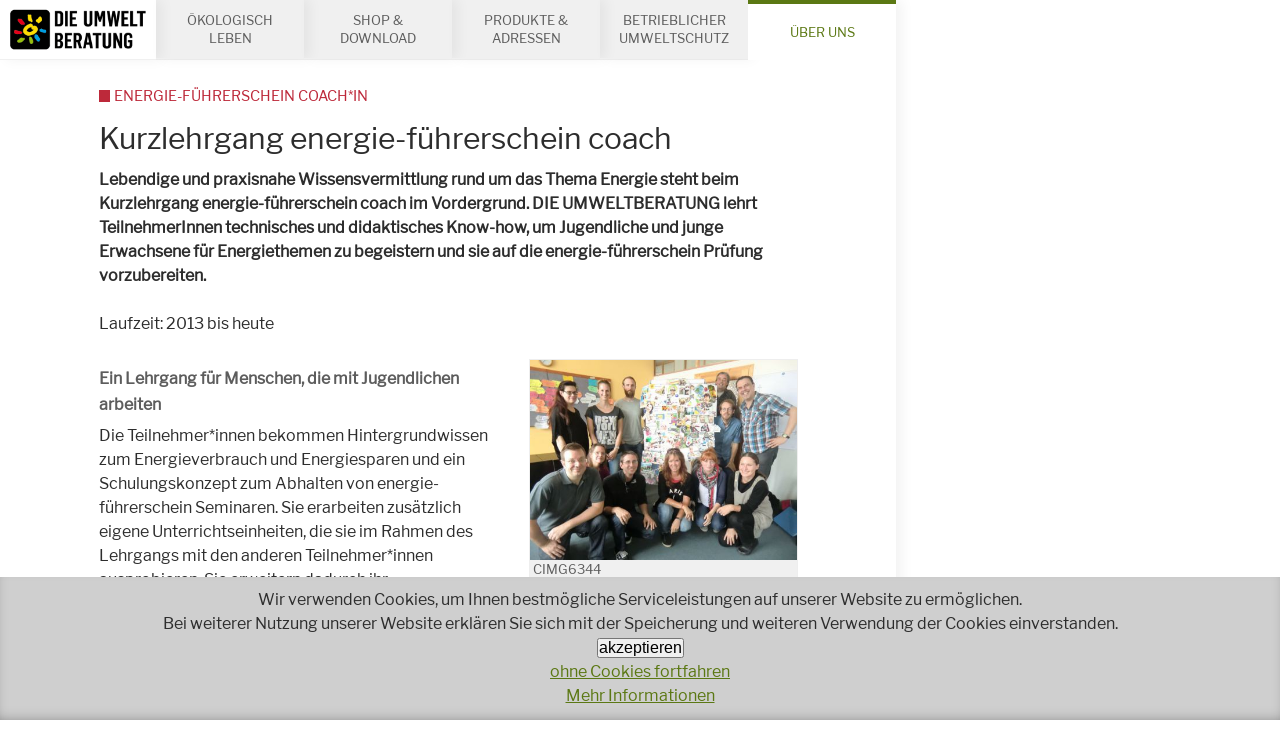

--- FILE ---
content_type: text/html; charset=UTF-8
request_url: https://www.umweltberatung.at/referenz-energie-coach
body_size: 87790
content:
<!DOCTYPE HTML>
<html lang="de">
<head>
<meta name="viewport" content="width=device-width, initial-scale=1.0, maximum-scale=2.0, user-scalable=1">
<meta name="robots" content="noindex">
<meta http-equiv="Content-Language" content="de-at">
<meta http-equiv="Content-Type" content="text/html; charset=utf-8">
<meta http-equiv="Content-Style-Type" content="text/css">
<meta http-equiv="expires" content="0">
<meta http-equiv="x-ua-compatible" content="IE=edge">


<meta itemprop="name" content="Kurzlehrgang energie-führerschein coach">
<meta property="og:title" content="Kurzlehrgang energie-führerschein coach">

<meta name="description" content="Lebendige und praxisnahe Wissensvermittlung rund um das Thema Energie steht beim Kurzlehrgang energie-führerschein coach im Vordergrund. DIE UMWELTBERATUNG lehrt TeilnehmerInnen technisches und didaktisches Know-how, um Jugendliche und junge Erwachsene f">
<meta property="og:description" content="Lebendige und praxisnahe Wissensvermittlung rund um das Thema Energie steht beim Kurzlehrgang energie-führerschein coach im Vordergrund. DIE UMWELTBERATUNG lehrt TeilnehmerInnen technisches und didaktisches Know-how, um Jugendliche und junge Erwachsene f">
<meta itemprop="description" content="Lebendige und praxisnahe Wissensvermittlung rund um das Thema Energie steht beim Kurzlehrgang energie-führerschein coach im Vordergrund. DIE UMWELTBERATUNG lehrt TeilnehmerInnen technisches und didaktisches Know-how, um Jugendliche und junge Erwachsene f">

<meta property="article:modified_time" content="2025-01-13 12:22:40">
<meta property="article:published_time" content="2025-01-13 12:22:40">
<meta property="og:type" content="website">
<meta property="og:url" content="https://www.umweltberatung.at/referenz-energie-coach">


<meta itemprop="image" content="https://www.umweltberatung.at/images/klein/4335.jpg">
<meta property="og:image" content="https://www.umweltberatung.at/images/klein/4335.jpg">
<link rel="image_src" href="https://www.umweltberatung.at/images/klein/4335.jpg">
<meta name="twitter:card" content="summary_large_image">

<link rel="shortcut icon" href="/favicon.ico" />
<link rel="stylesheet" href="/css/fonts.css" />
<link rel="stylesheet" href="/css/main.css?v=2" />
<link rel="stylesheet" href="/css/jquery-ui.min.css?v=1" />
<link rel="stylesheet" href="/css/dub2.css?v=8" />

<!--
<script src="/js/jquery-3.2.1.min.js"></script>
<script src="/js/jquery.flexslider-min.js"></script>
<script src="/js/jquery.fancybox.min.js"></script>
<script src="/js/cms.js"></script>
-->

<title>Kurzlehrgang energie-führerschein coach</title>


<link rel="canonical" href="https://www.umweltberatung.at/referenz-energie-coach">





<!-- Matomo -->
<script type="text/javascript">
  var _paq = window._paq || [];
  _paq.push(['disableCookies']);
  _paq.push(['trackPageView']);
  _paq.push(['enableLinkTracking']);
  (function() {
    var u="//matomo.marmara.at/";
    _paq.push(['setTrackerUrl', u+'matomo.php']);
    _paq.push(['setSiteId', '39']);
    var d=document, g=d.createElement('script'), s=d.getElementsByTagName('script')[0];
    g.type='text/javascript'; g.async=true; g.defer=true; g.src=u+'matomo.js'; s.parentNode.insertBefore(g,s);
  })();
</script>
<!-- End Matomo Code -->
</head>

<body class="ueber-uns referenzen referenzen-ausbildungen referenzen-Kurzlehrgang-energie-coach">

	<ul id="skip-to" class="vh">
	  <li><a href="#main">Inhalt</a></li>
	  <li><a href="#search">Suche</a></li>
	</ul>

	<div id="site">
    <div class="logo-print">
      <img src="/images/logo-print.png" style="display:none;" alt="logo">
      <div class="url"><a href="//www.umweltberatung.at">www.umweltberatung.at</a><br>21.01.2026</div>    </div>

		<div id="content">

      <header id="header" role="banner">
        <nav id="channels">
          <ul>
                        
            <li class="site-logo"><a href="/"><img src="/images/logo.png" alt="zur Startseite"/></a></li>
            <li style="display:none;" class="site-logo-new"><a href="/"><img src="/images/logo.png" alt="zur Startseite"/></a></li>

            <li><a href="/unsere-themen">Ökologisch Leben</a></li><li><a href="/shop-download">Shop&nbsp;&amp; Download</a></li><li><a href="/produkte-und-adressen">Produkte&nbsp;&amp; Adressen</a></li><li><a href="/betriebe-umweltschutz">Betrieblicher Umweltschutz</a></li><li class="open"><a href="/ueber-uns">Über uns</a></li>            
            <li class="call-to"><a href="tel:+4318033232" title="+43 1 8033232"><img src="/images/callto.png" alt="Service-Hotline anrufen +43 1 8033232"/></a></li>
          </ul>
        </nav>
      </header>

      

			<main id="main" role="main">
				<!-- standard -->
<article role="article" itemscope itemtype="http://schema.org/Article" class="article article-article">
  <header class="header article-header">
  <meta itemprop="headline" content="Kurzlehrgang energie-f&uuml;hrerschein coach"/>
	<meta itemprop="datePublished" content="2015-04-16 00:00:00"/><meta itemprop="image" content="/bild.php?id=4335&amp;size=kl&amp;sq="/><h1 itemprop="name" class="article-title">Kurzlehrgang energie-führerschein coach</h1><div itemprop="description" class="article-intro"><p>Lebendige und praxisnahe Wissensvermittlung rund um das Thema Energie steht beim Kurzlehrgang energie-führerschein coach im Vordergrund. DIE UMWELTBERATUNG lehrt TeilnehmerInnen technisches und didaktisches Know-how, um Jugendliche und junge Erwachsene für Energiethemen zu begeistern und sie auf die energie-führerschein Prüfung vorzubereiten.</p></div>
</header>
<p>Laufzeit: 2013 bis heute</p><section class="section article-body article-body-1">

	      <figure itemscope itemtype="http://schema.org/ImageObject" data-jscomp-gallery="selector='.gallery-link', logoSrc='/images/close.png'" class="figure figure-image  "><a href="/img/1400/4335.jpg">
	      <img itemprop="image" id="img_4335_1" title="CIMG6344" alt="CIMG6344" src="/img/460/4335.jpg" data-imglarge="/img/1400/4335.jpg" /></a>
	        <figcaption><span itemprop="author" class="author">CIMG6344<br>&copy; Archiv, DIE UMWELTBERATUNG</span></figcaption>
	      </figure>
	    <div class="bd"><h3>Ein Lehrgang für Menschen, die mit Jugendlichen arbeiten</h3>

<p>Die Teilnehmer*innen bekommen Hintergrundwissen zum Energieverbrauch und Energiesparen und ein Schulungskonzept zum Abhalten von energie-führerschein Seminaren. Sie erarbeiten zusätzlich eigene Unterrichtseinheiten, die sie im Rahmen des Lehrgangs mit den anderen Teilnehmer*innen ausprobieren. Sie erweitern dadurch ihr Methodenrepertoire mit spielerischen Inhalten.</p>

<p>Das Angebot richtet sich an Lehrer*innen, Lehrlingsausbildner*innen, Energieberater*nnen und andere Personen, die mit Jugendlichen arbeiten. Ziel ist es, durch die energie-führerschein coaches das Wissen zum Energiesparen an möglichst viele junge Menschen weiterzugeben.</p>

<p>Bis&nbsp;Sommer 2019 absolvierten 92 Teilnehmer*innen diesen Kurzlehrgang. Die energie-führerschein Coaches haben bislang&nbsp;über&nbsp;2000&nbsp;Jugendliche und Lehrlinge zur energie-führerschein Prüfung&nbsp;vorbereitet.</p>

<ul>
	<li>Link zur detaillierten <a href="https://energie-fuehrerschein.at/mod/page/view.php?id=64" target="_blank">Beschreibung des Kurzlehrgangs energie-führerschein coach</a></li>
	<li>Link zu den <a href="https://energie-fuehrerschein.at/mod/page/view.php?id=62#proof" target="_blank">Kurzlehrgang Terminen</a></li>
	<li>Link zum <a href="https://www.umweltberatung.at/download/?id=Anmeldeformular_efs_Coach_Maerz_2025.pdf" target="_blank">Anmeldeformular</a></li>
</ul>

<h3>Projektbeschreibungen rund um den energie-führerschein</h3>

<ul>
	<li><a href="http://www.umweltberatung.at/referenzen-energie-trolley">Entwicklung des Materialienkoffers: energie-führerschein Trolleys</a></li>
	<li>das <a href="http://www.umweltberatung.at/referenzen-energie-fuehrerschein">energie-führerschein Zertifikat und energie-führerschein Seminare</a></li>
</ul>
</div>
</section>
<section class="section article-body article-body-2">
	  <section class="section article-body">
		<div class="bd"><p>Der Kurzlehrgang energie-führerschein Coach wird veranstaltet in Kooperation mit <a href="http://www.klimaaktiv.at" target="_blank">klimaaktiv</a>.</p>

<p>Die Entwicklung des energie-führerscheins wurde von der <a href="https://www.wien.gv.at/kontakte/ma20/aufgaben.html" target="_blank">MA 20 – Energieplanung </a>und der <a href="https://www.wien.gv.at/kontakte/ma22/vision.html" target="_blank">Wiener Umweltschutzabteilung - MA 22 </a>finanziert.</p>

<p>Der energie-führerschein ist Träger des <strong>Klimaschutzpreises 2015</strong>.</p>

<p></p>

<p></p></div></section>
	</section>
	<h2>Weitere Informationen</h2><section class="section article-body article-body-3 article-body-service">
      <section class="section article-body">
      
        <div class="bd"><h3>Übersicht zu den Angeboten rund um den energie-führerschein</h3>

<ul>
	<li><a href="http://www.umweltberatung.at/ueber-uns-weiterbildung-energie-fuehrerschein/zertifikat-efs">energie-führerschein Seminar</a></li>
	<li>Lernplattform <a href="http://www.energie-führerschein.at">www.energie-fuehrerschein.at</a></li>
	<li><a href="http://www.umweltberatung.at/energie-fuehrerschein-seminarunterlagen">energie-führerschein Seminarunterlagen</a></li>
	<li>energie-führerschein Übungsquiz auf der Lernplattform</li>
	<li>energie-führerschein Prüfung auf der Lernplattform</li>
	<li><a href="http://www.umweltberatung.at/energie-fuehrerschein-trolley">energie-führerschein Trolley</a></li>
</ul></div>
      </section>
    </section>
    <section class="section section-hotline"><figure itemscope itemtype="http://schema.org/ImageObject" class="figure figure-image"><a href="/img/1400/12287.JPG">
    <img itemprop="image" title="" alt="Claus Hollweck" src="/img/460/12287.JPG"/></a>
      <figcaption><span itemprop="author" class="author"><br>&copy; DIE UMWELTBERATUNG </span></figcaption>
    </figure>		<div class="bd"><p>Bei Fragen kontaktieren Sie bitte<br />
<a href="http://service@umweltberatung.at">service@umweltberatung.at</a></p>

<h3>Ansprechperson:</h3>

<p><strong>M.Eng. Claus Hollweck</strong><br />
DIE UMWELTBERATUNG</p>

<p></p>

<p></p>
	</div>
	</section><section class="section section-related">
        <div class="mod article-list">
          <h2 class="hd article-list-hd">Das könnte Sie auch interessieren:</h2>
          
<div class="mod article-list article-list-itemlist article-list-itemlist-titlesimagesintros spalten">

	<section itemscope itemtype="http://schema.org/article" class="section teaser article">
	  <meta itemprop="headline" content="Aufgedeckt: Energiesparirrt&uuml;mer"/>
	  <meta itemprop="datePublished" content="2010-10-12 00:00:00"/>
	  <meta itemprop="image" content="/img/460/4x3/aufgedeckt_energiespairrtuemer-stefan-nikolic-getty-images.png"/>
	  <div class="bd">
			<figure itemscope itemtype="http://schema.org/ImageObject" class="figure figure-image"><a href="/aufgedeckt-energiesparirrtuemer">
  	<img itemprop="image" title="&copy; Stefan Nikolic via getty images" alt="Zwei Männer vor einem Laptop" src="/img/460/4x3/aufgedeckt_energiespairrtuemer-stefan-nikolic-getty-images.png"/></a>
     <figcaption><span itemprop="author" class="author">Energiesparirrtümer aufdecken &copy; Stefan Nikolic via getty images</span></figcaption>
    </figure>
    
			
	    <h2 itemprop="name" class="title"><a href="/aufgedeckt-energiesparirrtuemer">Aufgedeckt: Energiesparirrtümer</a></h2>
	    <div class="intro"><p>DIE UMWELTBERATUNG räumt mit hartnäckigen Gerüchten auf.</p></div>
	    <p class="more"><a itemprop="url" href="/aufgedeckt-energiesparirrtuemer" class="action"><span class="icon icon-arrow-right"></span><span>weiter...</span></a></p>
	  </div>
</section>

	<section itemscope itemtype="http://schema.org/article" class="section teaser article">
	  <meta itemprop="headline" content="Ausbildung Energieberater*in: Grundkurs in N&Ouml;"/>
	  <meta itemprop="datePublished" content="2017-02-02 00:00:00"/>
	  <meta itemprop="image" content="/img/460/4x3/seminar-lovro77-getty-images.png"/>
	  <div class="bd">
			<figure itemscope itemtype="http://schema.org/ImageObject" class="figure figure-image"><a href="/ausbildung-energieberaterin-a-kurs">
  	<img itemprop="image" title="&copy; Lovro77 via getty images" alt="Seminarraum mit Teilnehmer*innen" src="/img/460/4x3/seminar-lovro77-getty-images.png"/></a>
     <figcaption><span itemprop="author" class="author">Energieberater*innen A Seminar &copy; Lovro77 via getty images</span></figcaption>
    </figure>
    
			
	    <h2 itemprop="name" class="title"><a href="/ausbildung-energieberaterin-a-kurs">Ausbildung Energieberater*in: Grundkurs in NÖ</a></h2>
	    <div class="intro"><p>Der Grundkurs ist ein optimaler Einstieg in den Bereich Klima-Umwelt-Technik-Energie oder eine Weiterbildung für jene, die bereits in dieser Branche tätig sind.</p></div>
	    <p class="more"><a itemprop="url" href="/ausbildung-energieberaterin-a-kurs" class="action"><span class="icon icon-arrow-right"></span><span>weiter...</span></a></p>
	  </div>
</section>

	<section itemscope itemtype="http://schema.org/article" class="section teaser article">
	  <meta itemprop="headline" content="Entwicklung des Materialienkoffers: energie-f&uuml;hrerschein Trolley"/>
	  <meta itemprop="datePublished" content="2015-04-16 00:00:00"/>
	  <meta itemprop="image" content="/img/460/4x3/energie-frueherschein-trolleyinhalt-monika-kupka_die-umweltberatung.jpg"/>
	  <div class="bd">
			<figure itemscope itemtype="http://schema.org/ImageObject" class="figure figure-image"><a href="/entwicklung-des-materialienkoffers-energie-trolley">
  	<img itemprop="image" title="&copy; DIE UMWELTBERATUNG" alt="energie-frueherschein Trolley" src="/img/460/4x3/energie-frueherschein-trolleyinhalt-monika-kupka_die-umweltberatung.jpg"/></a>
     <figcaption><span itemprop="author" class="author"> &copy; DIE UMWELTBERATUNG</span></figcaption>
    </figure>
    
			
	    <h2 itemprop="name" class="title"><a href="/entwicklung-des-materialienkoffers-energie-trolley">Entwicklung des Materialienkoffers: energie-führerschein Trolley</a></h2>
	    <div class="intro"><p>Der energie-führerschein Trolley ist das praktische Transportmedium von Unterrichtsmaterialien für energie-führerschein coaches. Der Inhalt ist auf die lebendige und praxisnahe Wissensvermittlung im Rahmen der energie-führerschein Seminare abgestimmt.</p></div>
	    <p class="more"><a itemprop="url" href="/entwicklung-des-materialienkoffers-energie-trolley" class="action"><span class="icon icon-arrow-right"></span><span>weiter...</span></a></p>
	  </div>
</section>

	<section itemscope itemtype="http://schema.org/article" class="section teaser article">
	  <meta itemprop="headline" content="Zertifikat energie-f&uuml;hrerschein"/>
	  <meta itemprop="datePublished" content="2015-04-16 00:00:00"/>
	  <meta itemprop="image" content="/img/460/4x3/efs-VHS-die-umweltberatung.JPG"/>
	  <div class="bd">
			<figure itemscope itemtype="http://schema.org/ImageObject" class="figure figure-image"><a href="/referenz-energie-fuehrerschein">
  	<img itemprop="image" title="&copy; DIE UMWELTBERATUNG" alt="14 Personen sitzen auf Stufen und halten ihr Zertifikat ins Bild" src="/img/460/4x3/efs-VHS-die-umweltberatung.JPG"/></a>
     <figcaption><span itemprop="author" class="author">Absolvent*innen des energe-führerschein Seminars &copy; DIE UMWELTBERATUNG</span></figcaption>
    </figure>
    
			
	    <h2 itemprop="name" class="title"><a href="/referenz-energie-fuehrerschein">Zertifikat energie-führerschein</a></h2>
	    <div class="intro"><p>Der energie-führerschein ist ein Zertifikat für Kompetenzen im Bereich Energiesparen am Arbeitsplatz und im Alltag. DIE UMWELTBERATUNG hat ein mehrteiliges Angebot rund um den energie-führerschein für Jugendliche und Lehrlinge entwickelt: ein Seminar, ein Übungsquiz, eine Prüfung sowie eine Internet-Plattform mit Lernunterlagen.</p></div>
	    <p class="more"><a itemprop="url" href="/referenz-energie-fuehrerschein" class="action"><span class="icon icon-arrow-right"></span><span>weiter...</span></a></p>
	  </div>
</section>

        </div>
      </section>
		
<footer class="article-footer">
</footer>

</article>
<!-- standard -->						

			  <footer class="footer main-footer">
			  	<ul class="breadcrumbs">
<li class="breadcrumb"><a href="/">Home</a></li>
<li class="breadcrumb"><a href="/ueber-uns">ÜBER UNS</a></li>
<li class="breadcrumb"><a href="/referenzen">REFERENZPROJEKTE</a></li>
<li class="breadcrumb"><a href="/referenzen-ausbildungen">Ausbildungen</a></li>
<li class="breadcrumb"><a href="/referenzen-Kurzlehrgang-energie-coach">energie-führerschein Coach*in</a></li>
</ul>

	      </footer>
			</main>

<footer id="footer"><section id="service-sociallikes" class="section-service section-service-sociallike">
  <div data-url="https://www.umweltberatung.at/referenz-energie-coach" data-title="Die Umweltberatung" class="social-likes">
    <div data-service="facebook" title="auf Facebook teilen"></div>
    <div role="button" class="social-likes__widget social-likes__widget_notext social-likes__widget_c social-likes__widget_c_instagram"><a href="https://www.instagram.com/die_umweltberatung/" title="auf Instagram posten" target="_blank" class="social-likes__icon"></a></div>
    <!-- <div data-service="twitter" data-via="_umweltberatung" title="auf Twitter teilen"></div> -->
    <!-- <div data-service="pinterest" data-media="https://www.umweltberatung.at/images/klein/4335.jpg"></div> -->
    <div role="button" class="social-likes__widget social-likes__widget_notext social-likes__widget_c social-likes__widget_c_email"><a href="mailto:?subject=Interessanter Beitrag von DIE UMWELTBERATUNG&amp;body=Guten Tag,%0D%0A %0D%0Aich habe einen interessanten Beitrag auf der Website von DIE UMWELTBERATUNG gefunden: %0D%0Ahttps://www.umweltberatung.at/referenz-energie-coach %0D%0A %0D%0A" title="via Email teilen" target="_blank" class="social-likes__icon"></a></div>
    <div role="button" class="social-likes__widget social-likes__widget_notext social-likes__widget_c social-likes__widget_c_linkedin"><a href="https://www.linkedin.com/sharing/share-offsite/?url=https://www.umweltberatung.at/referenz-energie-coach" title="auf LinkedIn posten" target="_blank" class="social-likes__icon"></a></div>
  </div>
</section>
<section id="service-morechannels" class="section-service section-service-morechannels">
  <nav>
    <ul class="bd service-morechannels-links">
      <li class="service-morechannels-link"><a href="/presse"><span class="icon icon-book"></span><span>Presse</span></a></li>
      <li class="service-morechannels-link"><a href="/en"><span class="icon icon-flag"></span><span>English</span></a></li>
      <li class="service-morechannels-link"><a href="/kontakt"><span class="icon icon-map-marker"></span><span>Kontakt</span></a></li>
    </ul>
  </nav>
</section>
<section id="service-hotline" class="section-service section-service-hotline"><a href="tel:+4318033232" class="service-hotline"><span class="icon icon-earphone"></span><span>Haben Sie Fragen?</span><br/><span class="tel">01 803 32 32</span><br/><span>Wir beraten Sie gerne!</span></a></section><section id="service-socialmedia" class="section-service section-service-socialmedia">
  <h2 class="hd">Bleiben wir in Kontakt</h2>
  <ul class="bd service-socialmedia-contacts no-svg">
    <!--<li class="service-socialmedia-contact facebook"><a href="https://facebook.com/umweltberatung" target="_blank"><img src="/images/logo-facebook.png" alt="Facebook" title=""/></a></li>-->
    <li class="service-socialmedia-contact youtube"><a href="http://youtube.com/user/umweltberatung" target="_blank"><img src="/images/logo-youtube.png" alt="Youtube" title="Youtube"/></a></li>
    <li class="service-socialmedia-contact pinterest"><a href="https://www.pinterest.at/dieumweltberatung/" target="_blank"><img src="/images/logo-pinterest.png" alt="Pinterest" title="Pinterest"/></a></li>
    <!-- <li class="service-socialmedia-contact twitter"><a href="https://twitter.com/_umweltberatung" target="_blank"><img src="/images/logo-twitter.png" alt="Twitter" title=""/></a></li> -->
    <li class="service-socialmedia-contact instagram"><a href="https://www.instagram.com/die_umweltberatung/" target="_blank"><img src="/images/logo-instagram.png" alt="Instagram" title="Instagram"/></a></li>
    <li class="service-socialmedia-contact linkedin"><a href="https://www.linkedin.com/company/die-umweltberatung" target="_blank"><img src="/images/logo-linkedin.png" alt="LinkedIn" title="LinkedIn"></a></li>
    <li class="service-socialmedia-contact nl"><a href="/newsletter" target="_blank"><img src="/images/logo-newsletter.png?v=2" alt="Newsletter" title="Newsletter"></a></li>
  </ul>
</section><div class="mod article-list article-list-ticker">
    <h2 class="hd">Unsere Projekte</h2>
    <div class="bd">

<!-- wrapper bild-titel-intro_standard --><div class="mod article-list article-list-itemlist article-list-itemlist-titlesimagesintros">
<!-- beginn-template:bild-titel-intro_standard -->
	<section itemscope itemtype="http://schema.org/article" class="section teaser article">
	  <meta itemprop="headline" content="Das Reparaturnetzwerk Wien"/>
	  <meta itemprop="datePublished" content="2018-01-24 00:00:00"/>
	  <meta itemprop="image" content="/img/460/4x3/footer_rnw.jpg"/>
	  <div class="bd">
			<figure itemscope itemtype="http://schema.org/ImageObject" class="figure figure-image"><a href="/das-reparaturnetzwerk-wien">
  	<img itemprop="image" title="&copy; Reparaturnetzwerk" alt="Logo Reparaturnetzwerk Wien" src="/img/460/4x3/footer_rnw.jpg"/></a>
     <figcaption><span itemprop="author" class="author">Logo Reparaturnetzwerk Wien &copy; Reparaturnetzwerk</span></figcaption>
    </figure>
    
			
	    <h2 itemprop="name" class="title"><a href="/das-reparaturnetzwerk-wien">Das Reparaturnetzwerk Wien</a></h2>
	    <div class="intro"></div>
	    <p class="more"><a itemprop="url" href="https://www.reparaturnetzwerk.at"><span>weiter...</span></a></p>
	  </div>
</section>
<!-- ende-template:bild-titel-intro_standard --><!-- beginn-template:bild-titel-intro_standard -->
	<section itemscope itemtype="http://schema.org/article" class="section teaser article">
	  <meta itemprop="headline" content="&Ouml;koRein"/>
	  <meta itemprop="datePublished" content="2018-01-24 00:00:00"/>
	  <meta itemprop="image" content="/img/460/4x3/footer_oeko-rein.jpg"/>
	  <div class="bd">
			<figure itemscope itemtype="http://schema.org/ImageObject" class="figure figure-image"><a href="/footer-oekorein-produkt-datenbank">
  	<img itemprop="image" title="&copy; Logo DIE UMWELTBERATUNG - ÖKOREIN" alt="Logo DIE UMWELTBERATUNG Öko-Rein" src="/img/460/4x3/footer_oeko-rein.jpg"/></a>
     <figcaption><span itemprop="author" class="author">Logo DIE UMWELTBERATUNG Öko-Rein &copy; Logo DIE UMWELTBERATUNG - ÖKOREIN</span></figcaption>
    </figure>
    
			
	    <h2 itemprop="name" class="title"><a href="/footer-oekorein-produkt-datenbank">ÖkoRein</a></h2>
	    <div class="intro"></div>
	    <p class="more"><a itemprop="url" href="/oekorein"><span>weiter...</span></a></p>
	  </div>
</section>
<!-- ende-template:bild-titel-intro_standard --><!-- beginn-template:bild-titel-intro_standard -->
	<section itemscope itemtype="http://schema.org/article" class="section teaser article">
	  <meta itemprop="headline" content="Wenigermist"/>
	  <meta itemprop="datePublished" content="2018-01-24 00:00:00"/>
	  <meta itemprop="image" content="/img/460/4x3/footer_wenigermist.jpg"/>
	  <div class="bd">
			<figure itemscope itemtype="http://schema.org/ImageObject" class="figure figure-image"><a href="/footer-wenigermist">
  	<img itemprop="image" title="" alt="footer_wenigermist" src="/img/460/4x3/footer_wenigermist.jpg"/></a>
     <figcaption><span itemprop="author" class="author">footer_wenigermist </span></figcaption>
    </figure>
    
			
	    <h2 itemprop="name" class="title"><a href="/footer-wenigermist">Wenigermist</a></h2>
	    <div class="intro"></div>
	    <p class="more"><a itemprop="url" href="https://www.wenigermist.at"><span>weiter...</span></a></p>
	  </div>
</section>
<!-- ende-template:bild-titel-intro_standard --><!-- beginn-template:bild-titel-intro_standard -->
	<section itemscope itemtype="http://schema.org/article" class="section teaser article">
	  <meta itemprop="headline" content="&Ouml;ko-Textil"/>
	  <meta itemprop="datePublished" content="2018-01-24 00:00:00"/>
	  <meta itemprop="image" content="/img/460/4x3/footer_oeko-textil.jpg"/>
	  <div class="bd">
			<figure itemscope itemtype="http://schema.org/ImageObject" class="figure figure-image"><a href="/footer-oekotextil-adress-datenbank">
  	<img itemprop="image" title="&copy; DIE UMWELTBERATUNG" alt="Footer Öko-Textielien" src="/img/460/4x3/footer_oeko-textil.jpg"/></a>
     <figcaption><span itemprop="author" class="author">Footer Öko-Textielien &copy; DIE UMWELTBERATUNG</span></figcaption>
    </figure>
    
			
	    <h2 itemprop="name" class="title"><a href="/footer-oekotextil-adress-datenbank">Öko-Textil</a></h2>
	    <div class="intro"></div>
	    <p class="more"><a itemprop="url" href="/einkaufsquellen-fuer-oekotextilien"><span>weiter...</span></a></p>
	  </div>
</section>
<!-- ende-template:bild-titel-intro_standard --><!-- beginn-template:bild-titel-intro_standard -->
	<section itemscope itemtype="http://schema.org/article" class="section teaser article">
	  <meta itemprop="headline" content="&Ouml;koevent"/>
	  <meta itemprop="datePublished" content="2018-01-24 00:00:00"/>
	  <meta itemprop="image" content="/img/460/4x3/footer_oekoevent.jpg"/>
	  <div class="bd">
			<figure itemscope itemtype="http://schema.org/ImageObject" class="figure figure-image"><a href="/footer-oekoevent">
  	<img itemprop="image" title="&copy; die umweltberatung" alt="footer_oekoevent" src="/img/460/4x3/footer_oekoevent.jpg"/></a>
     <figcaption><span itemprop="author" class="author">footer_oekoevent &copy; die umweltberatung</span></figcaption>
    </figure>
    
			
	    <h2 itemprop="name" class="title"><a href="/footer-oekoevent">Ökoevent</a></h2>
	    <div class="intro"></div>
	    <p class="more"><a itemprop="url" href="https://www.oekoevent.at"><span>weiter...</span></a></p>
	  </div>
</section>
<!-- ende-template:bild-titel-intro_standard --><!-- beginn-template:bild-titel-intro_standard -->
	<section itemscope itemtype="http://schema.org/article" class="section teaser article">
	  <meta itemprop="headline" content="Saisonale Rezepte"/>
	  <meta itemprop="datePublished" content="2018-01-24 00:00:00"/>
	  <meta itemprop="image" content="/img/460/4x3/footer_rezepte.jpg"/>
	  <div class="bd">
			<figure itemscope itemtype="http://schema.org/ImageObject" class="figure figure-image"><a href="/footer-saisonale-rezepte">
  	<img itemprop="image" title="&copy; DIE UMWELTBERATUNG" alt="Logo saisonale Rezepte" src="/img/460/4x3/footer_rezepte.jpg"/></a>
     <figcaption><span itemprop="author" class="author">Logo DIE UMWELTBERATUNG Rezepte &copy; DIE UMWELTBERATUNG</span></figcaption>
    </figure>
    
			
	    <h2 itemprop="name" class="title"><a href="/footer-saisonale-rezepte">Saisonale Rezepte</a></h2>
	    <div class="intro"></div>
	    <p class="more"><a itemprop="url" href="/rezepte"><span>weiter...</span></a></p>
	  </div>
</section>
<!-- ende-template:bild-titel-intro_standard --><!-- beginn-template:bild-titel-intro_standard -->
	<section itemscope itemtype="http://schema.org/article" class="section teaser article">
	  <meta itemprop="headline" content="Referenzprojekte - DIE UMWELTBERATUNG"/>
	  <meta itemprop="datePublished" content="2018-02-14 00:00:00"/>
	  <meta itemprop="image" content="/img/460/4x3/footer_referenzprojekte.jpg"/>
	  <div class="bd">
			<figure itemscope itemtype="http://schema.org/ImageObject" class="figure figure-image"><a href="/referenzprojekte-die-umweltberatung">
  	<img itemprop="image" title="&copy; © Photocreo Bednarek Fotolia.com" alt="Referenzprojekte" src="/img/460/4x3/footer_referenzprojekte.jpg"/></a>
     <figcaption><span itemprop="author" class="author">Referenzprojekte &copy; © Photocreo Bednarek Fotolia.com</span></figcaption>
    </figure>
    
			
	    <h2 itemprop="name" class="title"><a href="/referenzprojekte-die-umweltberatung">Referenzprojekte - DIE UMWELTBERATUNG</a></h2>
	    <div class="intro"></div>
	    <p class="more"><a itemprop="url" href="/referenzen"><span>weiter...</span></a></p>
	  </div>
</section>
<!-- ende-template:bild-titel-intro_standard --></div><!-- ende wrapper bild-titel-intro_standard -->
</div>
	</div>
          <div id="search" role="search" class="vh">
            <form class="form form-search" method="GET" action="/start.php">
            <input type="hidden" name="list" value="yes">
            <input type="hidden" name="sf" value="1">
              <fieldset class="searchbar">
                <legend class="vh">Stichwortsuche</legend>
                <div class="fieldset form-searchrecipe-fieldset-keyword">
                  <div class="field field-text">
                    <label for="suchstr" class="label vh">Suchbegriff</label>
                    <input id="suchstr" type="text" name="suchstr" placeholder="Stichwort" class="input"/>
                  </div>
                  <div class="buttons">
                    <button type="submit" value="Suchen" title="suchen" class="button button-main"><span class="icon icon-search"></span><span>Suchen</span></button>
                  </div>
                </div>
              </fieldset>
            </form>
          </div>
          <div role="contentinfo" itemscope="itemscope" itemtype="http://schema.org/WPFooter" class="mod mod-contentinfo">
            <p>&copy;2026 <span itemprop="name">DIE UMWELTBERATUNG</span>&nbsp;| <a itemprop="mainEntityOfPage" href="/">Startseite</a>&nbsp;| <a href="/impressum">Impressum</a>&nbsp;
            |  <a href="/datenschutz">DATENSCHUTZ</a>&nbsp;
            |  <a href="/barrierefreiheitserklaerung">Barrierefreiheitserklärung</a>&nbsp;
            |  <a itemprop="publishingPrinciples" href="/agb">AGB</a>&nbsp;
            | <a href="/ueber-uns-jobs">Jobs</a>&nbsp;| <a href="/presse">Presse</a>&nbsp;| <a href="/kontakt">Kontakt</a></p>
          </div>	
	
</footer>
						
		  <button id="hamburger" type="button" class="hamburger hamburger--boring"><span class="hamburger-box"><span class="hamburger-inner"><span class="vh">menu</span></span></span></button>
		</div>
	</div>
	
	<nav id="nav" role="navigation">
	
	<ul class="ebene1 ">
		<li id="menuid380" class=" menuitem380 startseite"><a href="/startseite">Wir beraten Sie gerne!</a>
		</li>
		<li id="menuid1" class=" menuitem1 unsere-themen"><a href="/unsere-themen">ÖKOLOGISCH LEBEN</a>

		<ul class="ebene2 ">
			<li id="menuid382" class=" menuitem382 aktuell"><a href="/aktuell">Aktuell</a>
			</li>
			<li id="menuid675" class=" menuitem675 themen-abfall"><a href="/themen-abfall">Abfall</a>

			<ul class="ebene3 ">
				<li id="menuid49" class=" menuitem49 abfalltrennung"><a href="/abfalltrennung">Abfalltrennung</a>
				</li>
				<li id="menuid52" class=" menuitem52 abfallvermeidung"><a href="/abfallvermeidung">Abfallvermeidung</a>
				</li>
				<li id="menuid856" class=" menuitem856 themen-abfall-aluminium-und-dosen"><a href="/themen-abfall-aluminium-und-dosen">Aluminium und Dosen</a>
				</li>
				<li id="menuid857" class=" menuitem857 themen-abfall-glas"><a href="/themen-abfall-glas">Glas</a>
				</li>
				<li id="menuid125" class=" menuitem125 themen-abfall-mehrweg"><a href="/themen-abfall-mehrweg">Mehrweg</a>
				</li>
				<li id="menuid858" class=" menuitem858 themen-abfall-mikroplastik"><a href="/themen-abfall-mikroplastik">Mikroplastik</a>
				</li>
				<li id="menuid855" class=" menuitem855 themen-abfall-papier"><a href="/themen-abfall-papier">Papier</a>
				</li>
				<li id="menuid854" class=" menuitem854 themen-abfall-plastik"><a href="/themen-abfall-plastik">Plastik</a>
				</li>
				<li id="menuid136" class=" menuitem136 themen-abfall-plastikfrei"><a href="/themen-abfall-plastikfrei">Plastikfrei</a>
				</li>
				<li id="menuid863" class=" menuitem863 repair-und-diy-initiative-selber-gruenden"><a href="/repair-und-diy-initiative-selber-gruenden">Repair & DIY-Initiative selber gründen</a>
				</li>
				<li id="menuid145" class=" menuitem145 themen-reparatur"><a href="/themen-reparatur">Reparatur</a>
				</li>
			</ul>
						</li>
			<li id="menuid23" class=" menuitem23 themen-bauen"><a href="/themen-bauen">Bauen</a>

			<ul class="ebene3 ">
				<li id="menuid53" class=" menuitem53 themen-bauen-althaussanierung"><a href="/themen-bauen-althaussanierung">Althaussanierung</a>
				</li>
				<li id="menuid54" class=" menuitem54 themen-bauen-asbest"><a href="/themen-bauen-asbest">Asbest und Baustellenabfälle</a>
				</li>
				<li id="menuid400" class=" menuitem400 themen-bauen-bauprodukte"><a href="/themen-bauen-bauprodukte">Bauprodukte</a>
				</li>
				<li id="menuid75" class=" menuitem75 themen-bauen-daemmen"><a href="/themen-bauen-daemmen">D&#228;mmen</a>
				</li>
				<li id="menuid87" class=" menuitem87 themen-bauen-fenster"><a href="/themen-bauen-fenster">Fenster</a>
				</li>
				<li id="menuid728" class=" menuitem728 gebaeudebegruenung"><a href="/gebaeudebegruenung">Gebäudebegrünung</a>
				</li>
				<li id="menuid102" class=" menuitem102 themen-bauen-heizung"><a href="/themen-bauen-heizung">Heizsysteme</a>
				</li>
				<li id="menuid135" class=" menuitem135 themen-bauen-photovoltaik"><a href="/themen-bauen-photovoltaik">Photovoltaik</a>
				</li>
				<li id="menuid159" class=" menuitem159 themen-bauen-solar"><a href="/themen-bauen-solar">Solarthermie</a>
				</li>
				<li id="menuid160" class=" menuitem160 themen-bauen-sommertauglichkeit"><a href="/themen-bauen-sommertauglichkeit">Sommertauglichkeit</a>
				</li>
				<li id="menuid90" class=" menuitem90 themen-bauen-foerderung"><a href="/themen-bauen-foerderung">Wohnbauförderung</a>
				</li>
			</ul>
						</li>
			<li id="menuid659" class=" menuitem659 diy-anleitungen"><a href="/diy-anleitungen">DIY - Anleitungen</a>

			<ul class="ebene3 ">
				<li id="menuid809" class=" menuitem809 diy-haltbarmachen"><a href="/diy-haltbarmachen">DIY Haltbarmachen</a>
				</li>
				<li id="menuid806" class=" menuitem806 diy-ziehen-ernten"><a href="/diy-ziehen-ernten">DIY Kräuter & Co ziehen und ernten</a>
				</li>
				<li id="menuid803" class=" menuitem803 diy-kreatives-fuer-gross-und-klein"><a href="/diy-kreatives-fuer-gross-und-klein">DIY Kreatives für Groß und Klein</a>
				</li>
				<li id="menuid802" class=" menuitem802 diy-im-biogarten"><a href="/diy-im-biogarten">DIY Tipps fürs Bio-Gärtnern</a>
				</li>
				<li id="menuid805" class=" menuitem805 diy-im-haushalt"><a href="/diy-im-haushalt">DIY Tipps für den Haushalt</a>
				</li>
				<li id="menuid804" class=" menuitem804 diy-strom-und-heizkosten"><a href="/diy-strom-und-heizkosten">DIY Strom- und Heizkosten abschätzen</a>
				</li>
			</ul>
						</li>
			<li id="menuid676" class=" menuitem676 energie"><a href="/energie">Energie</a>

			<ul class="ebene3 ">
				<li id="menuid80" class=" menuitem80 energiesparen"><a href="/energiesparen">Energiespartipps</a>
				</li>
				<li id="menuid81" class=" menuitem81 themen-bauen-energieausweis"><a href="/themen-bauen-energieausweis">Energieausweis für Immobilien</a>
				</li>
				<li id="menuid842" class=" menuitem842 energieanbieter"><a href="/energieanbieter">Energieanbieter</a>
				</li>
				<li id="menuid843" class=" menuitem843 themen-energie-effizienzlabel"><a href="/themen-energie-effizienzlabel">EU-Energieeffizienz-Label</a>
				</li>
				<li id="menuid915" class=" menuitem915 heiz-und-stromkosten-erklaert"><a href="/heiz-und-stromkosten-erklaert">Heiz- und Stromkosten erklärt</a>
				</li>
			</ul>
						</li>
			<li id="menuid9" class=" menuitem9 themen-essen"><a href="/themen-essen">Essen</a>

			<ul class="ebene3 ">
				<li id="menuid66" class=" menuitem66 themen-essen-biolebensmittel"><a href="/themen-essen-biolebensmittel">Biolebensmittel</a>
				</li>
				<li id="menuid84" class=" menuitem84 themen-essen-ernte-und-lagerung"><a href="/themen-essen-ernte-und-lagerung">Ernte und Lagerung</a>
				</li>
				<li id="menuid88" class=" menuitem88 feste-feiern"><a href="/feste-feiern">Feste feiern</a>
				</li>
				<li id="menuid738" class=" menuitem738 fleisch-ist-uns-nicht-wurscht"><a href="/fleisch-ist-uns-nicht-wurscht">Fleisch ist uns nicht wurscht</a>
				</li>
				<li id="menuid778" class=" menuitem778 flugware-lebensmittel"><a href="/flugware-lebensmittel">Flugware und Alternativen</a>
				</li>
				<li id="menuid97" class=" menuitem97 themen-essen-gesunde-ernaehrung"><a href="/themen-essen-gesunde-ernaehrung">Gesunde Ern&#228;hrung</a>
				</li>
				<li id="menuid180" class=" menuitem180 themen-essen-kinder-ernaehrung"><a href="/themen-essen-kinder-ernaehrung">Kinderernährung</a>
				</li>
				<li id="menuid113" class=" menuitem113 themen-essen-kochtipps"><a href="/themen-essen-kochtipps">Kochtipps</a>
				</li>
				<li id="menuid381" class=" menuitem381 themen-essen-lebensmittelabfaelle"><a href="/themen-essen-lebensmittelabfaelle">Lebensmittelabfälle</a>
				</li>
				<li id="menuid118" class=" menuitem118 themen-essen-lebensmittelkennzeichung"><a href="/themen-essen-lebensmittelkennzeichung">Lebensmittelkennzeichung</a>
				</li>
				<li id="menuid402" class=" menuitem402 lebensmittel-lexikon"><a href="/lebensmittel-lexikon">Lebensmittel-Lexikon</a>
				</li>
				<li id="menuid824" class=" menuitem824 milchalternativen"><a href="/milchalternativen">Milchalternativen</a>
				</li>
				<li id="menuid140" class=" menuitem140 themen-essen-regional,-saisonal"><a href="/themen-essen-regional,-saisonal">Regional und saisonal</a>
				</li>
				<li id="menuid151" class=" menuitem151 themen-essen-rezepte-der-saison"><a href="/themen-essen-rezepte-der-saison">Rezepte der Saison</a>
				</li>
				<li id="menuid833" class=" menuitem833 vegan-eiweissreich"><a href="/vegan-eiweissreich">Pflanzliche Eiweißquellen</a>
				</li>
				<li id="menuid831" class=" menuitem831 vegan-ernaehren"><a href="/vegan-ernaehren">Vegan ernähren</a>
				</li>
				<li id="menuid168" class=" menuitem168 themen-essen-vegetarische-ernaehrung"><a href="/themen-essen-vegetarische-ernaehrung">Vegetarische Ernährung</a>
				</li>
			</ul>
						</li>
			<li id="menuid12" class=" menuitem12 themen-garten"><a href="/themen-garten">Gärtnern</a>

			<ul class="ebene3 ">
				<li id="menuid403" class=" menuitem403 biogartentipp"><a href="/biogartentipp">#biogartentipp</a>
				</li>
				<li id="menuid746" class=" menuitem746 themen-garten-boden"><a href="/themen-garten-boden">Boden</a>
				</li>
				<li id="menuid953" class=" menuitem953 entsiegelung"><a href="/entsiegelung">Entsiegelung</a>
				</li>
				<li id="menuid882" class=" menuitem882 themen-garten-gebaeudebegruenung"><a href="/themen-garten-gebaeudebegruenung">Fassaden- und Dachbegrünung</a>
				</li>
				<li id="menuid670" class=" menuitem670 themen-gaertnern-in_der_stadt"><a href="/themen-gaertnern-in_der_stadt">Gärtnern in der Stadt</a>
				</li>
				<li id="menuid669" class=" menuitem669 themen-gaertnern-naturgartenelemente"><a href="/themen-gaertnern-naturgartenelemente">Naturgarten</a>
				</li>
				<li id="menuid131" class=" menuitem131 themen-garten-nuetzlingsunterkuenfte"><a href="/themen-garten-nuetzlingsunterkuenfte">Nützlinge fördern</a>
				</li>
				<li id="menuid914" class=" menuitem914 plastikfrei-gaertnern"><a href="/plastikfrei-gaertnern">Plastikfrei Gärtnern</a>
				</li>
				<li id="menuid178" class=" menuitem178 themen-zimmerpflanzen"><a href="/themen-zimmerpflanzen">Zimmerpflanzen</a>
				</li>
			</ul>
						</li>
			<li id="menuid430" class=" menuitem430 themen-kosmetik"><a href="/themen-kosmetik">Kosmetik</a>

			<ul class="ebene3 ">
				<li id="menuid872" class=" menuitem872 themen-kosmetik-baby"><a href="/themen-kosmetik-baby">Babypflege</a>
				</li>
				<li id="menuid930" class=" menuitem930 diy-kosmetik"><a href="/diy-kosmetik">Kosmetik DIYs</a>
				</li>
				<li id="menuid874" class=" menuitem874 kosmetik-selbermachen"><a href="/kosmetik-selbermachen">Kosmetik Selbermachen</a>
				</li>
				<li id="menuid875" class=" menuitem875 themen-kosmetik-kaufen"><a href="/themen-kosmetik-kaufen">Kosmetik zum Kaufen</a>
				</li>
				<li id="menuid873" class=" menuitem873 themen-kosmetik-sonnenschutz"><a href="/themen-kosmetik-sonnenschutz">Sonnenschutz</a>
				</li>
			</ul>
						</li>
			<li id="menuid674" class=" menuitem674 themen-klimaschutz"><a href="/themen-klimaschutz">Klimaschutz</a>

			<ul class="ebene3 ">
				<li id="menuid108" class=" menuitem108 themen-essen-klima"><a href="/themen-essen-klima">Klima & Essen</a>
				</li>
				<li id="menuid111" class=" menuitem111 themen-einkaufen-klima"><a href="/themen-einkaufen-klima">Klima & Konsum</a>
				</li>
				<li id="menuid166" class=" menuitem166 themen-mobilitaet-klima"><a href="/themen-mobilitaet-klima">Klima & Mobilität</a>
				</li>
				<li id="menuid760" class=" menuitem760 themen-pflanzen-klima"><a href="/themen-pflanzen-klima">Klima & Pflanzen</a>
				</li>
				<li id="menuid110" class=" menuitem110 themen-bauen-klima"><a href="/themen-bauen-klima">Klima & Bauen und Wohnen</a>
				</li>
				<li id="menuid776" class=" menuitem776 videos-schritte-fuer-den-klimaschutz"><a href="/videos-schritte-fuer-den-klimaschutz">Videos: Schritte für den Klimaschutz</a>
				</li>
				<li id="menuid761" class=" menuitem761 klimaschutz-fuer-alle"><a href="/klimaschutz-fuer-alle">Klimaschutz - was ist das?</a>
				</li>
				<li id="menuid774" class=" menuitem774 ausbildung-weiterbildung-klimaschutz"><a href="/ausbildung-weiterbildung-klimaschutz">Ausbildungen für Klimaschutz</a>
				</li>
				<li id="menuid771" class=" menuitem771 sdgs"><a href="/sdgs">SDGs: 17 Ziele für eine nachhaltige Entwicklung</a>
				</li>
			</ul>
						</li>
			<li id="menuid673" class=" menuitem673 themen-naturschutz"><a href="/themen-naturschutz">Naturschutz</a>

			<ul class="ebene3 ">
				<li id="menuid678" class=" menuitem678 themen-naturschutz-artenschutz"><a href="/themen-naturschutz-artenschutz">Artenschutz</a>
				</li>
				<li id="menuid945" class=" menuitem945 insekten"><a href="/insekten">Insekten</a>

				<ul class="ebene4 ">
					<li id="menuid951" class=" menuitem951 die-ameisen"><a href="/die-ameisen">Ameisen</a>
					</li>
					<li id="menuid870" class=" menuitem870 naturschutz-bienen"><a href="/naturschutz-bienen">Bienen</a>
					</li>
					<li id="menuid869" class=" menuitem869 gluehwuermchen"><a href="/gluehwuermchen">Glühwürmchen</a>
					</li>
					<li id="menuid948" class=" menuitem948 naturschutz-hummeln"><a href="/naturschutz-hummeln">Hummeln</a>
					</li>
					<li id="menuid871" class=" menuitem871 naturschutz-schmetterling"><a href="/naturschutz-schmetterling">Schmetterlinge</a>
					</li>
					<li id="menuid952" class=" menuitem952 ohrwuermer"><a href="/ohrwuermer">Ohrwürmer</a>
					</li>
				</ul>
								</li>
				<li id="menuid123" class=" menuitem123 themen-garten-lurche-und-kriechtiere"><a href="/themen-garten-lurche-und-kriechtiere">Lurche & Kriechtiere</a>
				</li>
				<li id="menuid152" class=" menuitem152 themen-garten-saeugetiere"><a href="/themen-garten-saeugetiere">Säugetiere</a>
				</li>
				<li id="menuid677" class=" menuitem677 themen-naturschutz-tierfreundlich-bauen"><a href="/themen-naturschutz-tierfreundlich-bauen">tierfreundlich bauen</a>
				</li>
				<li id="menuid169" class=" menuitem169 themen-garten-voegel"><a href="/themen-garten-voegel">V&#246;gel</a>
				</li>
			</ul>
						</li>
			<li id="menuid165" class=" menuitem165 themen-einkaufen-textilien"><a href="/themen-einkaufen-textilien">Textilien</a>

			<ul class="ebene3 ">
				<li id="menuid861" class=" menuitem861 eco-fashion-bio-und-faire-mode-und-stoffe"><a href="/eco-fashion-bio-und-faire-mode-und-stoffe">ECO FASHION: bio und faire Mode und Stoffe</a>
				</li>
				<li id="menuid787" class=" menuitem787 textilguetesiegel"><a href="/textilguetesiegel">Textilgütesiegel</a>
				</li>
				<li id="menuid171" class=" menuitem171 themen-waesche-waschen"><a href="/themen-waesche-waschen">Wäsche waschen</a>
				</li>
				<li id="menuid786" class=" menuitem786 textilfasern-portrait"><a href="/textilfasern-portrait">Textilfasern im Portrait</a>
				</li>
			</ul>
						</li>
			<li id="menuid810" class=" menuitem810 tierwohl"><a href="/tierwohl">Tierwohl</a>

			<ul class="ebene3 ">
				<li id="menuid812" class=" menuitem812 tierwohl-beim-essen"><a href="/tierwohl-beim-essen">Tierwohl beim Essen</a>
				</li>
				<li id="menuid813" class=" menuitem813 tierwohl-bei-der-kleidung"><a href="/tierwohl-bei-der-kleidung">Tierwohl bei der Kleidung</a>
				</li>
				<li id="menuid814" class=" menuitem814 tierwohl-bei-kosmetik"><a href="/tierwohl-bei-kosmetik">Tierwohl bei Kosmetik</a>
				</li>
			</ul>
						</li>
			<li id="menuid10" class=" menuitem10 wohnen"><a href="/wohnen">Wohnen</a>

			<ul class="ebene3 ">
				<li id="menuid663" class=" menuitem663 farben-lacke-oele"><a href="/farben-lacke-oele">Farben, Lacke und Öle</a>
				</li>
				<li id="menuid100" class=" menuitem100 themen-wohnen-haushaltsschaedlinge"><a href="/themen-wohnen-haushaltsschaedlinge">Haushaltsschädlinge</a>
				</li>
				<li id="menuid797" class=" menuitem797 klimafittes-homeoffice"><a href="/klimafittes-homeoffice">Klimafittes Homeoffice</a>
				</li>
				<li id="menuid141" class=" menuitem141 themen-wohnen-reinigen"><a href="/themen-wohnen-reinigen">Reinigen</a>
				</li>
				<li id="menuid154" class=" menuitem154 themen-wohnen-schimmel"><a href="/themen-wohnen-schimmel">Schimmel</a>
				</li>
				<li id="menuid176" class=" menuitem176 themen-wohnen-werbung-abbestellen"><a href="/themen-wohnen-werbung-abbestellen">Werbung abbestellen</a>
				</li>
			</ul>
						</li>
		</ul>
				</li>
		<li id="menuid4" class=" menuitem4 shop-download"><a href="/shop-download">SHOP & DOWNLOAD</a>
		</li>
		<li id="menuid680" class=" menuitem680 produkte-und-adressen"><a href="/produkte-und-adressen">PRODUKTE & ADRESSEN</a>
		</li>
		<li id="menuid3" class=" menuitem3 betriebe-umweltschutz"><a href="/betriebe-umweltschutz">BETRIEBLICHER UMWELTSCHUTZ</a>

		<ul class="ebene2 ">
			<li id="menuid408" class=" menuitem408 betriebe-abfallwirtschaft"><a href="/betriebe-abfallwirtschaft">Abfallwirtschaft</a>
			</li>
			<li id="menuid881" class=" menuitem881 angebot-fuer-bildungseinrichtungen"><a href="/angebot-fuer-bildungseinrichtungen">Angebot für Bildungseinrichtungen</a>
			</li>
			<li id="menuid409" class=" menuitem409 betriebe-begruenung"><a href="/betriebe-begruenung">Begrünung</a>
			</li>
			<li id="menuid410" class=" menuitem410 betriebe-beschaffung"><a href="/betriebe-beschaffung">Beschaffung</a>
			</li>
			<li id="menuid567" class=" menuitem567 betriebe-zertifizierung-und-bewertung"><a href="/betriebe-zertifizierung-und-bewertung">Bewertung und Zertifizierung</a>

			<ul class="ebene3 ">
				<li id="menuid681" class=" menuitem681 oekorein-produktdatenbank"><a href="/oekorein-produktdatenbank">Öko-Rein</a>

				<ul class="ebene4 ">
					<li id="menuid908" class=" menuitem908 oekokauf-stoffabfrage"><a href="/oekokauf-stoffabfrage">ÖkoKauf-Stoffabfrage</a>
					</li>
				</ul>
								</li>
				<li id="menuid682" class=" menuitem682 greengimix-produktdatenbank"><a href="/greengimix-produktdatenbank">GreenGimix</a>

				<ul class="ebene4 ">
					<li id="menuid707" class=" menuitem707 greengimix-kriterien"><a href="/greengimix-kriterien">GreenGimix-Kriterien</a>
					</li>
					<li id="menuid710" class=" menuitem710 greengimix-best-practice"><a href="/greengimix-best-practice">GreenGimix - Best Practice</a>
					</li>
					<li id="menuid711" class=" menuitem711 ueber-greengimix"><a href="/ueber-greengimix">Über GreenGimix</a>
					</li>
				</ul>
								</li>
				<li id="menuid684" class=" menuitem684 oekotextilien-datenbank"><a href="/oekotextilien-datenbank">Öko-Textil</a>
				</li>
			</ul>
						</li>
			<li id="menuid657" class=" menuitem657 csr-newsletter"><a href="/csr-newsletter">CSR-Newsletter</a>
			</li>
			<li id="menuid412" class=" menuitem412 betriebe-ernaehrung"><a href="/betriebe-ernaehrung">Ernährung</a>
			</li>
			<li id="menuid411" class=" menuitem411 betriebe-energie"><a href="/betriebe-energie">Energieeffizienz</a>
			</li>
			<li id="menuid570" class=" menuitem570 betriebe-mobilitaet"><a href="/betriebe-mobilitaet">Mobilität</a>
			</li>
			<li id="menuid571" class=" menuitem571 oekobusinesswien"><a href="/oekobusinesswien">OekoBusiness Wien</a>
			</li>
			<li id="menuid564" class=" menuitem564 betriebe-oekologische-veranstaltungen"><a href="/betriebe-oekologische-veranstaltungen">Green Events </a>
			</li>
			<li id="menuid572" class=" menuitem572 betriebe-raumluft"><a href="/betriebe-raumluft">Raumluft</a>
			</li>
			<li id="menuid415" class=" menuitem415 betriebe-reinigung"><a href="/betriebe-reinigung">Reinigung</a>
			</li>
			<li id="menuid566" class=" menuitem566 betriebe-reparaturdienstleistungen"><a href="/betriebe-reparaturdienstleistungen">Reparaturdienstleistungen</a>
			</li>
			<li id="menuid950" class=" menuitem950 umweltzeichen"><a href="/umweltzeichen">Umweltzeichen</a>
			</li>
			<li id="menuid421" class=" menuitem421 betriebe-umweltfoerderungen"><a href="/betriebe-umweltfoerderungen">Umweltförderungen</a>
			</li>
			<li id="menuid414" class=" menuitem414 betriebe-weiterbildung"><a href="/betriebe-weiterbildung">Weiterbildungen</a>

			<ul class="ebene3 ">
				<li id="menuid957" class=" menuitem957 energie-ausbildungen"><a href="/energie-ausbildungen">Energie-Ausbildungen</a>
				</li>
				<li id="menuid221" class=" menuitem221 energieberaterin-a-kurs-wien"><a href="/energieberaterin-a-kurs-wien">Energieberater*in - Ausbildung für Anfänger*innen</a>
				</li>
				<li id="menuid946" class=" menuitem946 energieberaterin-f-kurs-urban"><a href="/energieberaterin-f-kurs-urban">Energieberater*in Ausbildung “urban“ für Fortgeschrittene</a>
				</li>
				<li id="menuid562" class=" menuitem562 betriebe-wb-energie-coach-lehrgang"><a href="/betriebe-wb-energie-coach-lehrgang">energie-führerschein Coach*in-Lehrgang</a>
				</li>
				<li id="menuid220" class=" menuitem220 energie-fuehrerschein-seminar"><a href="/energie-fuehrerschein-seminar">energie-führerschein Seminar</a>
				</li>
				<li id="menuid844" class=" menuitem844 vr-nachhaltigkeitimbetrieb"><a href="/vr-nachhaltigkeitimbetrieb">Veranstaltungsreihe Nachhaltigkeit im Betrieb</a>
				</li>
			</ul>
						</li>
		</ul>
				</li>
		<li id="menuid782" class=" menuitem782 bildung"><a href="/bildung">UMWELTBILDUNG</a>

		<ul class="ebene2 ">
			<li id="menuid825" class=" menuitem825 umweltbildung-materialien"><a href="/umweltbildung-materialien">Materialien Umweltbildung </a>

			<ul class="ebene3 ">
				<li id="menuid862" class=" menuitem862 videos-wiener-stadtnatur"><a href="/videos-wiener-stadtnatur">Videos: Geheimnisse der Wiener Stadtnatur</a>
				</li>
			</ul>
						</li>
			<li id="menuid956" class=" menuitem956 schulworkshops"><a href="/schulworkshops">Schulworkshops</a>
			</li>
			<li id="menuid826" class=" menuitem826 weiterbildungen-fuer-lehrende"><a href="/weiterbildungen-fuer-lehrende">Weiterbildungen für Lehrende</a>
			</li>
			<li id="menuid827" class=" menuitem827 beratung-fuer-bildungseinrichtungen"><a href="/beratung-fuer-bildungseinrichtungen">Beratung für Bildungseinrichtungen</a>
			</li>
			<li id="menuid828" class=" menuitem828 best-practice-umweltbildung"><a href="/best-practice-umweltbildung">best-practice Umweltbildung</a>
			</li>
			<li id="menuid679" class=" menuitem679 infomaterial-mehrsprachig"><a href="/infomaterial-mehrsprachig">Mehrsprachige Informationen</a>
			</li>
		</ul>
				</li>
		<li id="menuid6" class="Selected Selected  menuitem6 ueber-uns"><a href="/ueber-uns">ÜBER UNS</a>

		<ul class="ebene2 ">

<li class="vh Selected" aria-hidden="true"></li>			<li id="menuid195" class=" menuitem195 ueber-uns-organisation"><a href="/ueber-uns-organisation">Organisation</a>

			<ul class="ebene3 ">
				<li id="menuid401" class=" menuitem401 ueber-uns-ziele"><a href="/ueber-uns-ziele">Unsere Ziele</a>
				</li>
				<li id="menuid197" class=" menuitem197 ueber-uns-leitbild"><a href="/ueber-uns-leitbild">Leitbild</a>
				</li>
				<li id="menuid198" class=" menuitem198 ueber-uns-traeger"><a href="/ueber-uns-traeger">Tr&#228;ger</a>
				</li>
				<li id="menuid199" class=" menuitem199 ueber-uns-kooperationen"><a href="/ueber-uns-kooperationen">Kooperationen</a>
				</li>
				<li id="menuid277" class=" menuitem277 ueber-uns-jahresberichte"><a href="/ueber-uns-jahresberichte">Jahresberichte</a>
				</li>
				<li id="menuid653" class=" menuitem653 auszeichnungen"><a href="/auszeichnungen">Auszeichnungen</a>
				</li>
				<li id="menuid22" class=" menuitem22 ueber-uns-jobs"><a href="/ueber-uns-jobs">Jobs</a>
				</li>
			</ul>
						</li>
			<li id="menuid19" class=" menuitem19 ueber-uns-team"><a href="/ueber-uns-team">Team</a>
			</li>
			<li id="menuid20" class=" menuitem20 ueber-uns-chronik"><a href="/ueber-uns-chronik">Chronik</a>

			<ul class="ebene3 ">
				<li id="menuid910" class=" menuitem910 35jahre"><a href="/35jahre">35 Jahre DIE UMWELTBERATUNG!</a>

				<ul class="ebene4 ">
					<li id="menuid933" class=" menuitem933 gewinnspiel-privat-haushalt"><a href="/gewinnspiel-privat-haushalt">Gewinnspiel für private Haushalte</a>
					</li>
					<li id="menuid934" class=" menuitem934 gewinnspiel-fuer-betriebe"><a href="/gewinnspiel-fuer-betriebe">Gewinnspiel für Betriebe</a>
					</li>
				</ul>
								</li>
			</ul>
						</li>
			<li id="menuid214" class=" menuitem214 ueber-uns-kontakt"><a href="/ueber-uns-kontakt">Kontakt</a>

			<ul class="ebene3 ">
				<li id="menuid234" class=" menuitem234 ueber-uns-kontakt-hotline"><a href="/ueber-uns-kontakt-hotline">Hotline</a>
				</li>
				<li id="menuid294" class=" menuitem294 newsletter"><a href="/newsletter">Newsletter</a>
				</li>
			</ul>
						</li>
			<li id="menuid7" class=" menuitem7 presse"><a href="/presse">Presse</a>

			<ul class="ebene3 ">
				<li id="menuid716" class=" menuitem716 presseaussendungen"><a href="/presseaussendungen">Presseaussendungen lesen</a>
				</li>
				<li id="menuid717" class=" menuitem717 presseaussendungen-bestellen"><a href="/presseaussendungen-bestellen">Presseaussendungen bestellen</a>
				</li>
				<li id="menuid763" class=" menuitem763 pressekontakte"><a href="/pressekontakte">Pressekontakt</a>
				</li>
			</ul>
						</li>
			<li id="menuid426" class="Selected Selected  menuitem426 referenzen"><a href="/referenzen">REFERENZPROJEKTE</a>

			<ul class="ebene3 ">

<li class="vh Selected" aria-hidden="true"></li>				<li id="menuid431" class=" menuitem431 referenzen-information"><a href="/referenzen-information">Information</a>

				<ul class="ebene4 ">
					<li id="menuid508" class=" menuitem508 referenzen-biogartentipp"><a href="/referenzen-biogartentipp">#biogartentipp</a>
					</li>
					<li id="menuid597" class=" menuitem597 referenz-broschuere-chemie-im-haushalt"><a href="/referenz-broschuere-chemie-im-haushalt">Brosch&#252;re: Chemie im Haushalt</a>
					</li>
					<li id="menuid593" class=" menuitem593 referenz-broschuere-heimwerken"><a href="/referenz-broschuere-heimwerken">Brosch&#252;re: &#246;kologisches Heimwerken</a>
					</li>
					<li id="menuid726" class=" menuitem726 referenz-broschuere-gesund-wohnen-energie-sparen"><a href="/referenz-broschuere-gesund-wohnen-energie-sparen">Broschüre: Gesund wohnen - Energie sparen</a>
					</li>
					<li id="menuid512" class=" menuitem512 referenzen-Broschuere-Textilien"><a href="/referenzen-Broschuere-Textilien">Brosch&#252;re: Textilien</a>
					</li>
					<li id="menuid514" class=" menuitem514 referenzen-Broschuere-Daemmstoffe"><a href="/referenzen-Broschuere-Daemmstoffe">Brosch&#252;re: D&#228;mmstoffe</a>
					</li>
					<li id="menuid513" class=" menuitem513 referenzen-Broschuere-Wohlfuehloase-Naturgarten"><a href="/referenzen-Broschuere-Wohlfuehloase-Naturgarten">Brosch&#252;re: Wohlf&#252;hloase Naturgarten</a>
					</li>
					<li id="menuid529" class=" menuitem529 referen-broschuere-gut-fuer-sie-gut-fuers-klima"><a href="/referen-broschuere-gut-fuer-sie-gut-fuers-klima">Brosch&#252;re: 99 Klimatipps</a>
					</li>
					<li id="menuid598" class=" menuitem598 referenz-folder-gefahren-zeichen"><a href="/referenz-folder-gefahren-zeichen">Folder: Alte Gefahren - neue Zeichen</a>
					</li>
					<li id="menuid816" class=" menuitem816 folder-aetherische-oele-kennzeichnung-referenzen"><a href="/folder-aetherische-oele-kennzeichnung-referenzen">Folder: Ätherische Öle - Kennzeichnung</a>
					</li>
					<li id="menuid548" class=" menuitem548 referenz-folder-lichtverschmutzung"><a href="/referenz-folder-lichtverschmutzung">Folder: Lassen wir die Nacht im Garten</a>
					</li>
					<li id="menuid935" class=" menuitem935 folder-desinfektionsmittel-referenzen"><a href="/folder-desinfektionsmittel-referenzen">Folder: Desinfektionsmittel</a>
					</li>
					<li id="menuid538" class=" menuitem538 referenzen-gluehwuermchen"><a href="/referenzen-gluehwuermchen">Kampagne: Gl&#252;hw&#252;rmchen</a>
					</li>
					<li id="menuid649" class=" menuitem649 referenz-kochen-erleben"><a href="/referenz-kochen-erleben">Kochbuch Kochen erleben</a>
					</li>
					<li id="menuid520" class=" menuitem520 referenzen-broschuere-restekueche"><a href="/referenzen-broschuere-restekueche">Kochbuch Restek&#252;che</a>
					</li>
					<li id="menuid551" class=" menuitem551 referenzen-natur-im-garten"><a href="/referenzen-natur-im-garten">Kooperation: Natur im Garten</a>
					</li>
					<li id="menuid773" class=" menuitem773 referenzen-leitfaden-zum-abfallende"><a href="/referenzen-leitfaden-zum-abfallende">Leitfaden Abfallende</a>
					</li>
					<li id="menuid666" class=" menuitem666 referenz-leitfaden-dachbegruenung"><a href="/referenz-leitfaden-dachbegruenung">Leitfaden Dachbegr&#252;nung</a>
					</li>
					<li id="menuid667" class=" menuitem667 referenz-leitfaden-fassadenbegruenung"><a href="/referenz-leitfaden-fassadenbegruenung">Leitfaden Fassadenbegr&#252;nung</a>
					</li>
					<li id="menuid661" class=" menuitem661 marktrecherche-kosmetik"><a href="/marktrecherche-kosmetik">Marktrecherche Kosmetik</a>
					</li>
					<li id="menuid606" class=" menuitem606 referenz-recherche-selbstbedienungsvo"><a href="/referenz-recherche-selbstbedienungsvo">Marktrecherche Selbstbedienungsverordnung</a>
					</li>
					<li id="menuid943" class=" menuitem943 marktrecherche-feste-shampoos-referenz"><a href="/marktrecherche-feste-shampoos-referenz">Marktrecherche Feste Haarshampoos</a>
					</li>
					<li id="menuid722" class=" menuitem722 referenz-marktrecherche-sonnenschutzmittel"><a href="/referenz-marktrecherche-sonnenschutzmittel">Marktrecherche Sonnenschutzmittel</a>
					</li>
					<li id="menuid532" class=" menuitem532 referenzen-ecotrend"><a href="/referenzen-ecotrend">Messe: ecotrend</a>
					</li>
					<li id="menuid515" class=" menuitem515 referenzen-Bauen-Energie-Messestand"><a href="/referenzen-Bauen-Energie-Messestand">Messestand: Bauen Energie</a>
					</li>
					<li id="menuid603" class=" menuitem603 referenz-poster-bienen-foerdern"><a href="/referenz-poster-bienen-foerdern">Poster: Bienen f&#246;rdern</a>
					</li>
					<li id="menuid511" class=" menuitem511 referenzen-Poster-Bunte-Bienenweiden"><a href="/referenzen-Poster-Bunte-Bienenweiden">Poster: Bunte Bienenweiden</a>
					</li>
					<li id="menuid543" class=" menuitem543 referenzen-poster-blumenkisterl"><a href="/referenzen-poster-blumenkisterl">Poster: Blumenkisterl</a>
					</li>
					<li id="menuid815" class=" menuitem815 poster-bluehende-gaerten-trotz-klimawandel-referenzen"><a href="/poster-bluehende-gaerten-trotz-klimawandel-referenzen">Poster: Blühende Gärten trotz Klimawandel</a>
					</li>
					<li id="menuid817" class=" menuitem817 poster-was-jeder-tun-kann-referenzen"><a href="/poster-was-jeder-tun-kann-referenzen">Poster: Was jede*r tun kann</a>
					</li>
					<li id="menuid772" class=" menuitem772 referenzen-poster-klimaschutz-fuer-alle"><a href="/referenzen-poster-klimaschutz-fuer-alle">Poster: Klimaschutz für alle</a>
					</li>
					<li id="menuid818" class=" menuitem818 video-altes-brot-mit-neuem-sinn"><a href="/video-altes-brot-mit-neuem-sinn">Video: Altes Brot mit neuem Sinn</a>
					</li>
					<li id="menuid509" class=" menuitem509 referenzen-Video-Ostereier-faerben"><a href="/referenzen-Video-Ostereier-faerben">Video: Ostereier f&#228;rben</a>
					</li>
					<li id="menuid550" class=" menuitem550 referenz-jahr-der-chemie"><a href="/referenz-jahr-der-chemie">Website: Jahr der Chemie</a>
					</li>
					<li id="menuid499" class=" menuitem499 referenzen-www-oekoevent-at"><a href="/referenzen-www-oekoevent-at">Website: www.oekoevent.at</a>
					</li>
					<li id="menuid618" class=" menuitem618 website-marktcheck"><a href="/website-marktcheck">Website Marktcheck</a>
					</li>
					<li id="menuid507" class=" menuitem507 referenzen-Saisonale-Rezepte"><a href="/referenzen-Saisonale-Rezepte">Website: Saisonale Rezepte</a>
					</li>
					<li id="menuid533" class=" menuitem533 referenzen-plastiksackerl-nein-danke"><a href="/referenzen-plastiksackerl-nein-danke">Wettbewerb: Plastiksackerl, nein danke!</a>
					</li>
				</ul>
								</li>
				<li id="menuid435" class=" menuitem435 referenzen-beratungsprojekte"><a href="/referenzen-beratungsprojekte">Beratungsprojekte</a>

				<ul class="ebene4 ">
					<li id="menuid505" class=" menuitem505 referenzen-Hotline"><a href="/referenzen-Hotline">Hotline 01 803 32 32</a>
					</li>
					<li id="menuid767" class=" menuitem767 referenzen-150gruenehaeuser"><a href="/referenzen-150gruenehaeuser">150 grüne Häuser</a>
					</li>
					<li id="menuid885" class=" menuitem885 referenz-arge-eba-sanierungskonzept"><a href="/referenz-arge-eba-sanierungskonzept">ARGE EBA Sanierungskonzept</a>
					</li>
					<li id="menuid724" class=" menuitem724 beratung-fassadenbegruenung"><a href="/beratung-fassadenbegruenung">Beratung: grüne Fassaden in Wien</a>
					</li>
					<li id="menuid549" class=" menuitem549 referenzen-beratungstool-k60"><a href="/referenzen-beratungstool-k60">Beratungstool: K60</a>
					</li>
					<li id="menuid473" class=" menuitem473 referenzen-Energieberatung-bringts"><a href="/referenzen-Energieberatung-bringts">Energieberatung bringt's</a>
					</li>
					<li id="menuid544" class=" menuitem544 referenzen-energiechecker"><a href="/referenzen-energiechecker">Energiechecker</a>
					</li>
					<li id="menuid936" class=" menuitem936 energiesparen-im-haushalt-beratung-und-geraetetausch-referenzen"><a href="/energiesparen-im-haushalt-beratung-und-geraetetausch-referenzen">Energiesparen im Haushalt: Beratung und Gerätetausch</a>
					</li>
					<li id="menuid939" class=" menuitem939 energiesprechstunde-mietervereinigung-referenzen"><a href="/energiesprechstunde-mietervereinigung-referenzen">Energiesprechstunde Mietervereinigung</a>
					</li>
					<li id="menuid474" class=" menuitem474 referenzen-Energie-Quiz"><a href="/referenzen-Energie-Quiz">Energie-Quiz</a>
					</li>
					<li id="menuid540" class=" menuitem540 referenzen-gruenoasen-in-wien"><a href="/referenzen-gruenoasen-in-wien">Grünoasen in Wien</a>
					</li>
					<li id="menuid917" class=" menuitem917 hauskunft"><a href="/hauskunft">HAUSKUNFT</a>
					</li>
					<li id="menuid886" class=" menuitem886 referenz-hochbeet-in-neuleopoldau"><a href="/referenz-hochbeet-in-neuleopoldau">Hochbeet in Neuleopoldau</a>
					</li>
					<li id="menuid721" class=" menuitem721 referenzen-kkw-mochovce"><a href="/referenzen-kkw-mochovce">Hotline KKW Mochovce</a>
					</li>
					<li id="menuid888" class=" menuitem888 referenz-klimatipps-hofer-aldi-sued"><a href="/referenz-klimatipps-hofer-aldi-sued">Klimatipps HOFER / ALDI SÜD</a>
					</li>
					<li id="menuid889" class=" menuitem889 referenz-kooperation-meineraumluftat"><a href="/referenz-kooperation-meineraumluftat">Kooperation MeineRaumluft.at</a>
					</li>
					<li id="menuid468" class=" menuitem468 langlebige-geraete"><a href="/langlebige-geraete">Langlebige Geräte</a>
					</li>
					<li id="menuid887" class=" menuitem887 referenz-lebensmittelabfaelle-plakativ"><a href="/referenz-lebensmittelabfaelle-plakativ">Lebensmittelabfälle - Plakativ</a>
					</li>
					<li id="menuid918" class=" menuitem918 mobinclusion"><a href="/mobinclusion">Mobinclusion</a>
					</li>
					<li id="menuid762" class=" menuitem762 referenzen-naturnahe-gruenanlage-im-wohnbau"><a href="/referenzen-naturnahe-gruenanlage-im-wohnbau">Naturnahe Grünanlage im Wohnbau</a>
					</li>
					<li id="menuid471" class=" menuitem471 referenzen-NEVK-Nachhaltige-Energieversorgung"><a href="/referenzen-NEVK-Nachhaltige-Energieversorgung">NEVK: Nachhaltige Energieversorgung</a>
					</li>
					<li id="menuid584" class=" menuitem584 veranstaltungsservice-wien"><a href="/veranstaltungsservice-wien">ÖkoEvent-Beratung</a>
					</li>
					<li id="menuid539" class=" menuitem539 referenzen-oekologisierung-kg"><a href="/referenzen-oekologisierung-kg">Ökologisierung im Kleingarten</a>
					</li>
					<li id="menuid890" class=" menuitem890 referenz-unterstuetzung-earth-night"><a href="/referenz-unterstuetzung-earth-night">Unterstützung: Earth Night</a>
					</li>
					<li id="menuid523" class=" menuitem523 referenzen-rnw"><a href="/referenzen-rnw">Reparaturnetzwerk</a>
					</li>
					<li id="menuid891" class=" menuitem891 referenz-reparatur-im-q19"><a href="/referenz-reparatur-im-q19">Reparatur im Q19</a>
					</li>
					<li id="menuid756" class=" menuitem756 referenzen-renobooster"><a href="/referenzen-renobooster">RenoBooster: One-Stop-Shop für Renovierung</a>
					</li>
					<li id="menuid522" class=" menuitem522 referenzen-self"><a href="/referenzen-self">SELF: Nachbar*innen helfen Energiesparen</a>
					</li>
					<li id="menuid822" class=" menuitem822 referenzen-smartes-wohnen"><a href="/referenzen-smartes-wohnen">Smartes Wohnen - Stadtteilarbeit</a>
					</li>
					<li id="menuid526" class=" menuitem526 referenzen-tupper-your-energy"><a href="/referenzen-tupper-your-energy">Tupper your energy</a>
					</li>
					<li id="menuid819" class=" menuitem819 referenzen-veranstaltungen-reduce-reuse-repair"><a href="/referenzen-veranstaltungen-reduce-reuse-repair">Veranstaltungsreihe Reduce - Re-Use - Repair</a>
					</li>
					<li id="menuid470" class=" menuitem470 referenzen-VERBUND-Stromhilfefonds-der-Caritas"><a href="/referenzen-VERBUND-Stromhilfefonds-der-Caritas">VERBUND-Stromhilfefonds der Caritas</a>
					</li>
					<li id="menuid472" class=" menuitem472 referenzen-Wiener-Energieunterstuetzung"><a href="/referenzen-Wiener-Energieunterstuetzung">Wiener Energieunterst&#252;tzung</a>
					</li>
					<li id="menuid723" class=" menuitem723 referenz-wiener-webflohmarkt"><a href="/referenz-wiener-webflohmarkt">Wiener Webflohmarkt - Servicehotline</a>
					</li>
				</ul>
								</li>
				<li id="menuid432" class="Selected Selected  menuitem432 referenzen-ausbildungen"><a href="/referenzen-ausbildungen">Ausbildungen</a>

				<ul class="ebene4 ">

<li class="vh Selected" aria-hidden="true"></li>					<li id="menuid542" class=" menuitem542 referenzen-cerorganic"><a href="/referenzen-cerorganic">Ausbildung: Biolandbau</a>
					</li>
					<li id="menuid475" class=" menuitem475 referenzen-ausbildung-energieberaterin"><a href="/referenzen-ausbildung-energieberaterin">Ausbildung: Energieberater*in</a>
					</li>
					<li id="menuid476" class=" menuitem476 referenzen-energie-fuehrerschein"><a href="/referenzen-energie-fuehrerschein">energie-führerschein</a>
					</li>
					<li id="menuid477" class="Selected Selected  menuitem477 referenzen-Kurzlehrgang-energie-coach"><a href="/referenzen-Kurzlehrgang-energie-coach">energie-führerschein Coach*in</a>
					</li>
					<li id="menuid478" class=" menuitem478 referenzen-energie-trolley"><a href="/referenzen-energie-trolley">Materialien: energie-trolley</a>
					</li>
					<li id="menuid480" class=" menuitem480 referenzen-Energiepartner-von-nebenan"><a href="/referenzen-Energiepartner-von-nebenan">Energiepartner von nebenan</a>
					</li>
					<li id="menuid547" class=" menuitem547 referenzen-clipma"><a href="/referenzen-clipma">Lehrgang Klimaschutz - CLIPMA</a>
					</li>
					<li id="menuid479" class=" menuitem479 referenzen-Graetzeleltern"><a href="/referenzen-Graetzeleltern">Gr&#228;tzeleltern</a>
					</li>
					<li id="menuid650" class=" menuitem650 referenz-urbaner-klimaschutzlehrgang"><a href="/referenz-urbaner-klimaschutzlehrgang">Urbaner Klimaschutzlehrgang</a>
					</li>
				</ul>
								</li>
				<li id="menuid433" class=" menuitem433 projekte-bildung"><a href="/projekte-bildung">Bildung</a>

				<ul class="ebene4 ">
					<li id="menuid545" class=" menuitem545 referenzen-greenet"><a href="/referenzen-greenet">Bildungsangebote GreeNet</a>
					</li>
					<li id="menuid482" class=" menuitem482 referenzen-bildungsangebote-klimaschutz"><a href="/referenzen-bildungsangebote-klimaschutz">Bildungsangebote Klimaschutz</a>
					</li>
					<li id="menuid920" class=" menuitem920 referenz-design-for-repairability"><a href="/referenz-design-for-repairability">Design for Repairability</a>
					</li>
					<li id="menuid484" class=" menuitem484 referenzen-vanessa-schmetterlingsbeobachtung"><a href="/referenzen-vanessa-schmetterlingsbeobachtung">Exkursionen: Schmetterlinge beobachten</a>
					</li>
					<li id="menuid646" class=" menuitem646 referenzen-bienen-tankstelle"><a href="/referenzen-bienen-tankstelle">Entwicklung Bienen-Tankstelle</a>
					</li>
					<li id="menuid894" class=" menuitem894 referenzen-essen-retten-in-der-schule"><a href="/referenzen-essen-retten-in-der-schule">Essen retten in der Schule</a>
					</li>
					<li id="menuid896" class=" menuitem896 referenz-food-travel"><a href="/referenz-food-travel">Food Travel</a>
					</li>
					<li id="menuid940" class=" menuitem940 klimatour-stadt-wien-referenz"><a href="/klimatour-stadt-wien-referenz">Klima-Tour der Stadt Wien</a>
					</li>
					<li id="menuid919" class=" menuitem919 reparatur-im-htl-unterricht"><a href="/reparatur-im-htl-unterricht">Reparatur im HTL-Unterricht</a>
					</li>
					<li id="menuid727" class=" menuitem727 online-spiel-energiefresser"><a href="/online-spiel-energiefresser">Online-Spiel: Jagd auf Energiefresser</a>
					</li>
					<li id="menuid521" class=" menuitem521 referenz-spielesammlung-biobox"><a href="/referenz-spielesammlung-biobox">Spielesammlung: BIOBOX</a>
					</li>
					<li id="menuid705" class=" menuitem705 referenz-smarter-together"><a href="/referenz-smarter-together">Smarter Together: Energiespar Cafe</a>
					</li>
					<li id="menuid725" class=" menuitem725 referenz-smarter-together-energiespar-quiz"><a href="/referenz-smarter-together-energiespar-quiz">Smarter Together: Energiespar-Quiz</a>
					</li>
					<li id="menuid528" class=" menuitem528 referenzen-tagung-2nd-hand-first"><a href="/referenzen-tagung-2nd-hand-first">Tagung: 2nd hand first!</a>
					</li>
					<li id="menuid519" class=" menuitem519 tagung-bio-in-der-grosskueche"><a href="/tagung-bio-in-der-grosskueche">Tagung: Bio in der Gro&#223;k&#252;che</a>
					</li>
					<li id="menuid651" class=" menuitem651 referenzen-umwelt-kunst"><a href="/referenzen-umwelt-kunst">Umwelt und Kunst</a>
					</li>
					<li id="menuid729" class=" menuitem729 referenzen-unterrichtsmaterial-clipit"><a href="/referenzen-unterrichtsmaterial-clipit">Unterrichtsmaterial: Energie - Clipit</a>
					</li>
					<li id="menuid536" class=" menuitem536 referenzen-unterr-lichtverschmutzung"><a href="/referenzen-unterr-lichtverschmutzung">Unterrichtsmaterial: Lichtverschmutzung</a>
					</li>
					<li id="menuid777" class=" menuitem777 unterrichtsmaterial-low-waste-pyramide"><a href="/unterrichtsmaterial-low-waste-pyramide">Unterrichtsmaterial: Low Waste Pyramide</a>
					</li>
					<li id="menuid530" class=" menuitem530 referenzen-nachhaltiger-konsum-dolceta"><a href="/referenzen-nachhaltiger-konsum-dolceta">Unterrichtsmaterial: Nachhaltiger Konsum</a>
					</li>
					<li id="menuid788" class=" menuitem788 referenzen-unterricht-reparatur"><a href="/referenzen-unterricht-reparatur">Unterrichtsmaterial: Reparaturkultur - Let´sFIXit</a>
					</li>
					<li id="menuid789" class=" menuitem789 referenzen-unterrichtsmaterial-lebensmittel"><a href="/referenzen-unterrichtsmaterial-lebensmittel">Unterrichtsmaterial: Lebensmittel, Schatzsuche am Feld</a>
					</li>
					<li id="menuid742" class=" menuitem742 referenzen-weniger-mist-mehr-geld"><a href="/referenzen-weniger-mist-mehr-geld">Unterrichtsmaterial: weniger Mist - mehr Geld</a>
					</li>
					<li id="menuid537" class=" menuitem537 referenzen-unterr-wildtiere"><a href="/referenzen-unterr-wildtiere">Unterrichtsmaterial: Wildtiere</a>
					</li>
					<li id="menuid486" class=" menuitem486 referenzen-Nachhaltig-in-Wien"><a href="/referenzen-Nachhaltig-in-Wien">Veranstaltungen: Nachhaltig in Wien</a>
					</li>
					<li id="menuid794" class=" menuitem794 referenzen-video-wiener-stadtnatur"><a href="/referenzen-video-wiener-stadtnatur">Video Wiener Stadtnatur</a>
					</li>
					<li id="menuid483" class=" menuitem483 referenzen-Kinderuni"><a href="/referenzen-Kinderuni">Vorlesungen: Kinderuni</a>
					</li>
					<li id="menuid895" class=" menuitem895 referenz-wearable"><a href="/referenz-wearable">Wear(a)ble</a>
					</li>
					<li id="menuid487" class=" menuitem487 referenzen-website-wenigermist"><a href="/referenzen-website-wenigermist">Website: www.wenigermist.at</a>
					</li>
					<li id="menuid791" class=" menuitem791 referenzen-wettbewerb-lifehacks"><a href="/referenzen-wettbewerb-lifehacks">Wettbewerb: Lifehacks</a>
					</li>
					<li id="menuid518" class=" menuitem518 referenzen-creative-cooking-contest"><a href="/referenzen-creative-cooking-contest">Wettbewerb: Oida Koch</a>
					</li>
					<li id="menuid668" class=" menuitem668 referenz-wettbewerb-reiche-ernte-kindergarten"><a href="/referenz-wettbewerb-reiche-ernte-kindergarten">Wettbewerb: Reiche Ernte im Kindergarten</a>
					</li>
					<li id="menuid892" class=" menuitem892 referenzwienxtra-ferienspiel"><a href="/referenzwienxtra-ferienspiel">WienXtra Ferienspiel</a>
					</li>
					<li id="menuid942" class=" menuitem942 wefair-foodtrailer-referenz"><a href="/wefair-foodtrailer-referenz">Wefair Foodtrailer</a>
					</li>
					<li id="menuid893" class=" menuitem893 referenz-wiener-schulfruchtprogramm"><a href="/referenz-wiener-schulfruchtprogramm">Wiener Schulfruchtprogramm</a>
					</li>
					<li id="menuid941" class=" menuitem941 pizza-burger-referenz"><a href="/pizza-burger-referenz">Workshop: Pizza, Burger, was sonst?</a>
					</li>
					<li id="menuid652" class=" menuitem652 referenzen-workshops-kinder"><a href="/referenzen-workshops-kinder">Workshops f&#252;r Kinder</a>
					</li>
					<li id="menuid485" class=" menuitem485 referenzen-gsund-und-guenstig-kochen"><a href="/referenzen-gsund-und-guenstig-kochen">Workshops: G'sund &amp; g&#252;nstig kochen</a>
					</li>
					<li id="menuid568" class=" menuitem568 referenzen-kunterbunt-kochen"><a href="/referenzen-kunterbunt-kochen">Workshops: Kunterbunt Kochen</a>
					</li>
					<li id="menuid790" class=" menuitem790 referenzen-ws-pflanzdirdeinessen"><a href="/referenzen-ws-pflanzdirdeinessen">Workshop: Pflanz dir dein Essen</a>
					</li>
					<li id="menuid730" class=" menuitem730 referenzen-zenvis"><a href="/referenzen-zenvis">ZENVIS - Visualisierung des Energieverbrauchs</a>
					</li>
				</ul>
								</li>
				<li id="menuid901" class=" menuitem901 referenz-forschungsprojekte"><a href="/referenz-forschungsprojekte">Forschungsprojekte</a>

				<ul class="ebene4 ">
					<li id="menuid720" class=" menuitem720 referenzen-50-gruene-haeuser"><a href="/referenzen-50-gruene-haeuser">50 grüne Häuser</a>
					</li>
					<li id="menuid927" class=" menuitem927 begutachtung-klimabericht"><a href="/begutachtung-klimabericht">Begutachtung Klimabericht</a>
					</li>
					<li id="menuid902" class=" menuitem902 referenz-declear-gegen-energiearmut"><a href="/referenz-declear-gegen-energiearmut">Declear gegen Energiearmut</a>
					</li>
					<li id="menuid903" class=" menuitem903 refrenz-enpor-gegen-energiearmut"><a href="/refrenz-enpor-gegen-energiearmut">ENPOR gegen Energiearmut</a>
					</li>
					<li id="menuid906" class=" menuitem906 referenz-energiesparend-wohnen"><a href="/referenz-energiesparend-wohnen">Energiesparend Wohnen</a>
					</li>
					<li id="menuid745" class=" menuitem745 referenzen-r-diy-urban"><a href="/referenzen-r-diy-urban">Forschung: Repair- & DIY Urbanism</a>
					</li>
					<li id="menuid938" class=" menuitem938 innovationen-im-geschaeftsfeld-reparatur-referenzen"><a href="/innovationen-im-geschaeftsfeld-reparatur-referenzen">Innovationen im Geschäftsfeld Reparatur</a>
					</li>
					<li id="menuid904" class=" menuitem904 referenz-massnahmen-pro-reparatur"><a href="/referenz-massnahmen-pro-reparatur">Maßnahmen pro Reparatur</a>
					</li>
					<li id="menuid907" class=" menuitem907 referenz-recherche-zu-co2-einsparung"><a href="/referenz-recherche-zu-co2-einsparung">Recherche zu CO2-Einsparung</a>
					</li>
					<li id="menuid605" class=" menuitem605 referenz-studie-pet-flaschen"><a href="/referenz-studie-pet-flaschen">Studie: Pet-Flaschen</a>
					</li>
					<li id="menuid836" class=" menuitem836 referenzen-test-erden"><a href="/referenzen-test-erden">Test: Torffreie Erden</a>
					</li>
					<li id="menuid905" class=" menuitem905 referenz-wachstumstest-blumenerde"><a href="/referenz-wachstumstest-blumenerde">Wachstumstest Blumenerde</a>
					</li>
				</ul>
								</li>
				<li id="menuid434" class=" menuitem434 referenzen-betriebl-us"><a href="/referenzen-betriebl-us">Umweltschutz im Betrieb</a>

				<ul class="ebene4 ">
					<li id="menuid607" class=" menuitem607 referenz-kriterien-wasch-reinigungsmittel"><a href="/referenz-kriterien-wasch-reinigungsmittel">Ausschreibungskriterien Wasch- und Reinigungsmittel</a>
					</li>
					<li id="menuid899" class=" menuitem899 referenz-abfallvermeidung-caritas"><a href="/referenz-abfallvermeidung-caritas">Abfallvermeidung Caritas</a>
					</li>
					<li id="menuid488" class=" menuitem488 referenzen-basisworkshopsbetreuung"><a href="/referenzen-basisworkshopsbetreuung">Basisworkshops Betreuung</a>
					</li>
					<li id="menuid492" class=" menuitem492 referenzen-Beratungen-zum-betrieblichen-Umweltschutz"><a href="/referenzen-Beratungen-zum-betrieblichen-Umweltschutz">Beratungen zum betrieblichen Umweltschutz</a>
					</li>
					<li id="menuid495" class=" menuitem495 referenzen-Besser-Essen-fuer-das-Klima"><a href="/referenzen-Besser-Essen-fuer-das-Klima">Besser Essen f&#252;r das Klima</a>
					</li>
					<li id="menuid504" class=" menuitem504 referenzen-Stallhygiene"><a href="/referenzen-Stallhygiene">Bewertung: Betriebsmittel</a>
					</li>
					<li id="menuid503" class=" menuitem503 referenzen-Biologisch-gaertnern"><a href="/referenzen-Biologisch-gaertnern">Bewertung: Biologisch g&#228;rtnern</a>
					</li>
					<li id="menuid501" class=" menuitem501 referenzen-Green-Gimix"><a href="/referenzen-Green-Gimix">Bewertung: GreenGimix</a>
					</li>
					<li id="menuid502" class=" menuitem502 referenzen-oekorein"><a href="/referenzen-oekorein">Bewertung: Reinigungsmittel</a>
					</li>
					<li id="menuid493" class=" menuitem493 referenzen-Der-natuerlich-gut-Teller"><a href="/referenzen-Der-natuerlich-gut-Teller">Der &quot;nat&#252;rlich gut Teller&quot;</a>
					</li>
					<li id="menuid546" class=" menuitem546 referenzen-powerdown"><a href="/referenzen-powerdown">Energiewende - Powerdown</a>
					</li>
					<li id="menuid897" class=" menuitem897 referenz-energie-und-abfallbeauftragte"><a href="/referenz-energie-und-abfallbeauftragte">Energie- und Abfallbeauftragte</a>
					</li>
					<li id="menuid898" class=" menuitem898 referenz-genussbox"><a href="/referenz-genussbox">Genussbox</a>
					</li>
					<li id="menuid524" class=" menuitem524 referenzen-handtuch-spendersysteme"><a href="/referenzen-handtuch-spendersysteme">Handtuch Spendersysteme</a>
					</li>
					<li id="menuid922" class=" menuitem922 mehrweg-fuer-take-away"><a href="/mehrweg-fuer-take-away">Mehrweg für Take-Away</a>
					</li>
					<li id="menuid494" class=" menuitem494 referenzen-muell-trenn-kampagne"><a href="/referenzen-muell-trenn-kampagne">M&#252;ll-Trenn-Kampagne</a>
					</li>
					<li id="menuid541" class=" menuitem541 referenzen-nagap"><a href="/referenzen-nagap">Nachhaltige Gartenprodukte</a>
					</li>
					<li id="menuid552" class=" menuitem552 referenzen-nachhaltigkeitssiegel"><a href="/referenzen-nachhaltigkeitssiegel">Nachhaltigkeitssiegel</a>
					</li>
					<li id="menuid535" class=" menuitem535 referenzen-netzwerk-naturtextiler"><a href="/referenzen-netzwerk-naturtextiler">Netzwerk Naturtextiler</a>
					</li>
					<li id="menuid923" class=" menuitem923 oeko-lab"><a href="/oeko-lab">Öko-Lab</a>
					</li>
					<li id="menuid489" class=" menuitem489 referenzen-oekobonus"><a href="/referenzen-oekobonus">&#214;koBonus</a>
					</li>
					<li id="menuid491" class=" menuitem491 referenzen-oekoBusiness-Foerderdatenbank"><a href="/referenzen-oekoBusiness-Foerderdatenbank">OekoBusiness Förderdatenbank</a>
					</li>
					<li id="menuid944" class=" menuitem944 rudi-vorschrift-bio-betrieb-referenz"><a href="/rudi-vorschrift-bio-betrieb-referenz">RuDI  - Vorschriften für Bio-Betriebe</a>
					</li>
					<li id="menuid531" class=" menuitem531 referenzen-oekotextilien-trendprodukt"><a href="/referenzen-oekotextilien-trendprodukt">&#214;kotextilien - Nische zum Trendprodukt</a>
					</li>
					<li id="menuid525" class=" menuitem525 referenzen-quali-pro-sh"><a href="/referenzen-quali-pro-sh">Quali-Pro Secondhand</a>
					</li>
					<li id="menuid925" class=" menuitem925 robin-bueroleitfaden"><a href="/robin-bueroleitfaden">Robin Büroleitfaden</a>
					</li>
					<li id="menuid926" class=" menuitem926 restekochbuch"><a href="/restekochbuch">Restekochbuch</a>
					</li>
					<li id="menuid496" class=" menuitem496 referenzen-SoPro-Soziale-Produktion"><a href="/referenzen-SoPro-Soziale-Produktion">SoPro: Soziale Produktion</a>
					</li>
					<li id="menuid497" class=" menuitem497 referenzen-umweltzeichen-bildungseinrichtungen"><a href="/referenzen-umweltzeichen-bildungseinrichtungen">Umweltzeichen - Bildungseinrichtungen</a>
					</li>
					<li id="menuid500" class=" menuitem500 referenzen-Green-Meetings-und-Green-Events"><a href="/referenzen-Green-Meetings-und-Green-Events">Umweltzeichen: Green Meetings und Green Events</a>
					</li>
					<li id="menuid516" class=" menuitem516 referenz-umweltzeichen-schulen"><a href="/referenz-umweltzeichen-schulen">Umweltzeichen - Schulen</a>
					</li>
					<li id="menuid744" class=" menuitem744 referenzen-umweltzeichen-kindergaerten"><a href="/referenzen-umweltzeichen-kindergaerten">Umweltzeichen - Kindergärten</a>
					</li>
					<li id="menuid949" class=" menuitem949 referenz-umweltzeichen-tourismusbetriebe"><a href="/referenz-umweltzeichen-tourismusbetriebe">Umweltzeichen - Tourismusbetriebe</a>
					</li>
					<li id="menuid517" class=" menuitem517 referenzen-uz-wasch-reingungsmittel"><a href="/referenzen-uz-wasch-reingungsmittel">Umweltzeichen - Wasch- und Reingungsmittel</a>
					</li>
					<li id="menuid490" class=" menuitem490 referenzen-Veranstaltungsreihe-Ressourcen-Effizienz"><a href="/referenzen-Veranstaltungsreihe-Ressourcen-Effizienz">Veranstaltungsreihe Ressourcen-Effizienz</a>
					</li>
					<li id="menuid527" class=" menuitem527 referenzen-wiederverwendung-eag"><a href="/referenzen-wiederverwendung-eag">Wiederverwendung von Elektroaltger&#228;ten</a>
					</li>
					<li id="menuid703" class=" menuitem703 900"><a href="/900">Wasser - das Businessgetränk</a>
					</li>
					<li id="menuid924" class=" menuitem924 wohnprojekt-parcours"><a href="/wohnprojekt-parcours">Wohnprojekt Parcours</a>
					</li>
				</ul>
								</li>
			</ul>
						</li>
		</ul>
				</li>
		<li id="menuid694" class=" menuitem694 oeko-faire-textilien"><a href="/oeko-faire-textilien">Jetzt faire und ökologische Mode kaufen!</a>
		</li>
		<li id="menuid695" class=" menuitem695 oekorein-start"><a href="/oekorein-start">Ökologisch Reinigen</a>
		</li>
		<li id="menuid696" class=" menuitem696 reparieren"><a href="/reparieren">Reparieren leicht gemacht!</a>
		</li>
		<li id="menuid768" class=" menuitem768 zur-rezeptsuche"><a href="/zur-rezeptsuche">Rezeptsuche</a>
		</li>
		<li id="menuid298" class=" menuitem298 themen-wohnen-weihnachten"><a href="/themen-wohnen-weihnachten">Weihnachten</a>
		</li>
	</ul>
	</nav>
	
	
<div class="cookiealert">
    <div class="container">
        <p class="mb">Wir verwenden Cookies, um Ihnen bestmögliche Serviceleistungen auf unserer Website zu ermöglichen. <br>
        Bei weiterer Nutzung unserer Website erklären Sie sich mit der Speicherung und weiteren Verwendung der Cookies einverstanden.
			<br>            
            <button class="btn btn-sm btn-icon float-right mb submit" type="button" id="cookie-accept-button">
            akzeptieren
            </button><br>
            <a href="javascript:void(0);" id="cookie-decline-button">ohne Cookies fortfahren</a><br>
            <a href="/datenschutz">Mehr Informationen</a>
        </p>
    </div>
</div>
	
  <script src="/js/jquery-3.2.1.min.js"></script>
	<script src="/js/jquery-ui.min.js"></script>
  <script src="/js/jquery.mmenu.all-min.js"></script>
  <script src="/js/hammer.min.js"></script>
  <script src="/js/jscomp.js"></script>
  <script src="/js/jscomp_gallery.js"></script>
  <script src="/js/scroll-view.js"></script>
  <script src="/js/social-likes.min.js?v=1"></script>
  <script src="/js/site.js?v=1"></script>
  <script src="/js/slick.js?v=1"></script>
  <script src="/js/cms.js?v=3"></script>
  <script type="text/javascript" src="/js/cookie.js?v=1"></script>
  
  
   
</body>
</html>